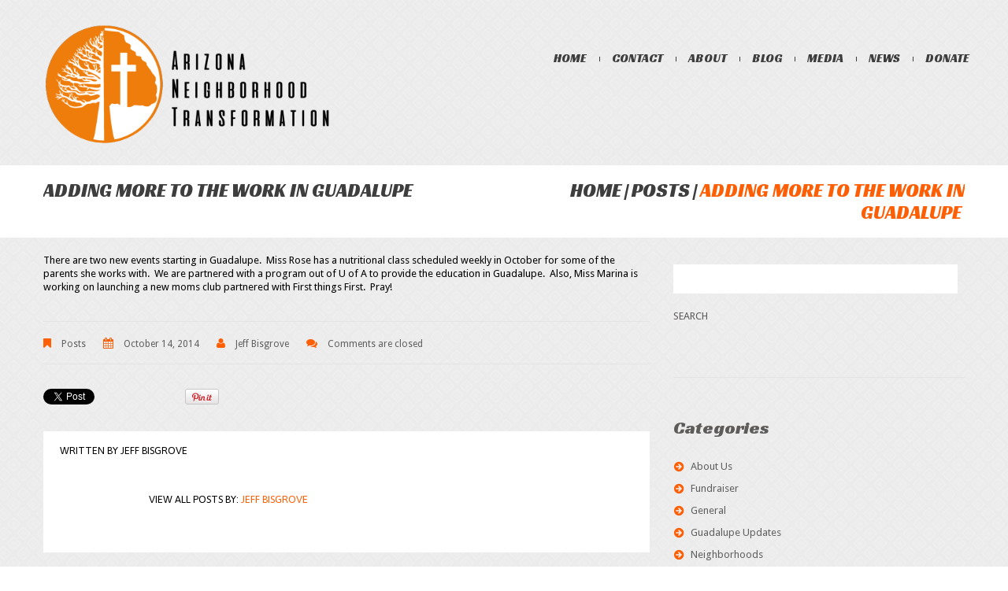

--- FILE ---
content_type: text/html; charset=UTF-8
request_url: https://azneighborhoodtransformation.com/posts/adding-more-to-the-work-in-guadalupe/
body_size: 10180
content:
<!DOCTYPE html>
<!--[if lt IE 7 ]><html class="ie ie6" lang="en-US"> <![endif]-->
<!--[if IE 7 ]><html class="ie ie7" lang="en-US"> <![endif]-->
<!--[if IE 8 ]><html class="ie ie8" lang="en-US"> <![endif]-->
<!--[if IE 9 ]><html class="ie ie9" lang="en-US"> <![endif]-->
<!--[if (gt IE 9)|!(IE)]><!--><html lang="en-US"> <!--<![endif]-->
<head>
	<title>  Adding more to the work in Guadalupe</title>
	<meta name="description" content=" &raquo; Adding more to the work in Guadalupe | Serving the Communities of Arizona" />
	<meta charset="UTF-8" />
	<meta name="viewport" content="width=device-width, initial-scale=1.0">
	<link rel="profile" href="//gmpg.org/xfn/11" />
		<link rel="icon" href="https://azneighborhoodtransformation.com/wp-content/themes/theme52269/favicon.ico" type="image/x-icon" />
		<link rel="pingback" href="" />
	<link rel="alternate" type="application/rss+xml" title="Arizona Neighborhood Transformation" href="https://azneighborhoodtransformation.com/feed/" />
	<link rel="alternate" type="application/atom+xml" title="Arizona Neighborhood Transformation" href="https://azneighborhoodtransformation.com/feed/atom/" />
	<link rel="stylesheet" type="text/css" media="all" href="https://azneighborhoodtransformation.com/wp-content/themes/theme52269/bootstrap/css/bootstrap.css" />
	<link rel="stylesheet" type="text/css" media="all" href="https://azneighborhoodtransformation.com/wp-content/themes/theme52269/bootstrap/css/responsive.css" />
	<link rel="stylesheet" type="text/css" media="all" href="https://azneighborhoodtransformation.com/wp-content/themes/CherryFramework/css/camera.css" />
	<link rel="stylesheet" type="text/css" media="all" href="https://azneighborhoodtransformation.com/wp-content/themes/theme52269/style.css" />
	<meta name='robots' content='max-image-preview:large' />
<link rel='dns-prefetch' href='//maps.googleapis.com' />
<link rel='dns-prefetch' href='//netdna.bootstrapcdn.com' />
<link rel='dns-prefetch' href='//fonts.googleapis.com' />
<script type="text/javascript">
window._wpemojiSettings = {"baseUrl":"https:\/\/s.w.org\/images\/core\/emoji\/14.0.0\/72x72\/","ext":".png","svgUrl":"https:\/\/s.w.org\/images\/core\/emoji\/14.0.0\/svg\/","svgExt":".svg","source":{"concatemoji":"https:\/\/azneighborhoodtransformation.com\/wp-includes\/js\/wp-emoji-release.min.js?ver=6.1.9"}};
/*! This file is auto-generated */
!function(e,a,t){var n,r,o,i=a.createElement("canvas"),p=i.getContext&&i.getContext("2d");function s(e,t){var a=String.fromCharCode,e=(p.clearRect(0,0,i.width,i.height),p.fillText(a.apply(this,e),0,0),i.toDataURL());return p.clearRect(0,0,i.width,i.height),p.fillText(a.apply(this,t),0,0),e===i.toDataURL()}function c(e){var t=a.createElement("script");t.src=e,t.defer=t.type="text/javascript",a.getElementsByTagName("head")[0].appendChild(t)}for(o=Array("flag","emoji"),t.supports={everything:!0,everythingExceptFlag:!0},r=0;r<o.length;r++)t.supports[o[r]]=function(e){if(p&&p.fillText)switch(p.textBaseline="top",p.font="600 32px Arial",e){case"flag":return s([127987,65039,8205,9895,65039],[127987,65039,8203,9895,65039])?!1:!s([55356,56826,55356,56819],[55356,56826,8203,55356,56819])&&!s([55356,57332,56128,56423,56128,56418,56128,56421,56128,56430,56128,56423,56128,56447],[55356,57332,8203,56128,56423,8203,56128,56418,8203,56128,56421,8203,56128,56430,8203,56128,56423,8203,56128,56447]);case"emoji":return!s([129777,127995,8205,129778,127999],[129777,127995,8203,129778,127999])}return!1}(o[r]),t.supports.everything=t.supports.everything&&t.supports[o[r]],"flag"!==o[r]&&(t.supports.everythingExceptFlag=t.supports.everythingExceptFlag&&t.supports[o[r]]);t.supports.everythingExceptFlag=t.supports.everythingExceptFlag&&!t.supports.flag,t.DOMReady=!1,t.readyCallback=function(){t.DOMReady=!0},t.supports.everything||(n=function(){t.readyCallback()},a.addEventListener?(a.addEventListener("DOMContentLoaded",n,!1),e.addEventListener("load",n,!1)):(e.attachEvent("onload",n),a.attachEvent("onreadystatechange",function(){"complete"===a.readyState&&t.readyCallback()})),(e=t.source||{}).concatemoji?c(e.concatemoji):e.wpemoji&&e.twemoji&&(c(e.twemoji),c(e.wpemoji)))}(window,document,window._wpemojiSettings);
</script>
<style type="text/css">
img.wp-smiley,
img.emoji {
	display: inline !important;
	border: none !important;
	box-shadow: none !important;
	height: 1em !important;
	width: 1em !important;
	margin: 0 0.07em !important;
	vertical-align: -0.1em !important;
	background: none !important;
	padding: 0 !important;
}
</style>
	<link rel='stylesheet' id='twb-open-sans-css' href='https://fonts.googleapis.com/css?family=Open+Sans%3A300%2C400%2C500%2C600%2C700%2C800&#038;display=swap&#038;ver=6.1.9' type='text/css' media='all' />
<link rel='stylesheet' id='twbbwg-global-css' href='https://azneighborhoodtransformation.com/wp-content/plugins/photo-gallery/booster/assets/css/global.css?ver=1.0.0' type='text/css' media='all' />
<link rel='stylesheet' id='flexslider-css' href='https://azneighborhoodtransformation.com/wp-content/plugins/cherry-plugin/lib/js/FlexSlider/flexslider.css?ver=2.2.0' type='text/css' media='all' />
<link rel='stylesheet' id='owl-carousel-css' href='https://azneighborhoodtransformation.com/wp-content/plugins/cherry-plugin/lib/js/owl-carousel/owl.carousel.css?ver=1.24' type='text/css' media='all' />
<link rel='stylesheet' id='owl-theme-css' href='https://azneighborhoodtransformation.com/wp-content/plugins/cherry-plugin/lib/js/owl-carousel/owl.theme.css?ver=1.24' type='text/css' media='all' />
<link rel='stylesheet' id='font-awesome-css' href='//netdna.bootstrapcdn.com/font-awesome/3.2.1/css/font-awesome.css?ver=3.2.1' type='text/css' media='all' />
<link rel='stylesheet' id='cherry-plugin-css' href='https://azneighborhoodtransformation.com/wp-content/plugins/cherry-plugin/includes/css/cherry-plugin.css?ver=1.2.8.1' type='text/css' media='all' />
<link rel='stylesheet' id='cherry-lazy-load-css' href='https://azneighborhoodtransformation.com/wp-content/plugins/cherry-lazy-load/css/lazy-load.css?ver=1.0' type='text/css' media='all' />
<link rel='stylesheet' id='contact-form-7-css' href='https://azneighborhoodtransformation.com/wp-content/plugins/contact-form-7/includes/css/styles.css?ver=5.7.2' type='text/css' media='all' />
<link rel='stylesheet' id='bwg_fonts-css' href='https://azneighborhoodtransformation.com/wp-content/plugins/photo-gallery/css/bwg-fonts/fonts.css?ver=0.0.1' type='text/css' media='all' />
<link rel='stylesheet' id='sumoselect-css' href='https://azneighborhoodtransformation.com/wp-content/plugins/photo-gallery/css/sumoselect.min.css?ver=3.4.6' type='text/css' media='all' />
<link rel='stylesheet' id='mCustomScrollbar-css' href='https://azneighborhoodtransformation.com/wp-content/plugins/photo-gallery/css/jquery.mCustomScrollbar.min.css?ver=3.1.5' type='text/css' media='all' />
<link rel='stylesheet' id='bwg_frontend-css' href='https://azneighborhoodtransformation.com/wp-content/plugins/photo-gallery/css/styles.min.css?ver=1.8.35' type='text/css' media='all' />
<link rel='stylesheet' id='theme52269-css' href='https://azneighborhoodtransformation.com/wp-content/themes/theme52269/main-style.css' type='text/css' media='all' />
<link rel='stylesheet' id='magnific-popup-css' href='https://azneighborhoodtransformation.com/wp-content/themes/CherryFramework/css/magnific-popup.css?ver=0.9.3' type='text/css' media='all' />
<link rel='stylesheet' id='options_typography_Droid+Sans-css' href='//fonts.googleapis.com/css?family=Droid+Sans&#038;subset=latin' type='text/css' media='all' />
<link rel='stylesheet' id='__EPYT__style-css' href='https://azneighborhoodtransformation.com/wp-content/plugins/youtube-embed-plus/styles/ytprefs.min.css?ver=14.1.4.1' type='text/css' media='all' />
<style id='__EPYT__style-inline-css' type='text/css'>

                .epyt-gallery-thumb {
                        width: 33.333%;
                }
                
</style>
<link rel='stylesheet' id='mpce-theme-css' href='https://azneighborhoodtransformation.com/wp-content/plugins/motopress-content-editor/includes/css/theme.css?ver=1.5.8' type='text/css' media='all' />
<link rel='stylesheet' id='mpce-bootstrap-grid-css' href='https://azneighborhoodtransformation.com/wp-content/plugins/motopress-content-editor/bootstrap/bootstrap-grid.min.css?ver=1.5.8' type='text/css' media='all' />
<script type='text/javascript' src='https://azneighborhoodtransformation.com/wp-content/themes/CherryFramework/js/jquery-1.7.2.min.js?ver=1.7.2' id='jquery-js'></script>
<script type='text/javascript' src='https://azneighborhoodtransformation.com/wp-content/plugins/photo-gallery/booster/assets/js/circle-progress.js?ver=1.2.2' id='twbbwg-circle-js'></script>
<script type='text/javascript' id='twbbwg-global-js-extra'>
/* <![CDATA[ */
var twb = {"nonce":"bf79b18f9d","ajax_url":"https:\/\/azneighborhoodtransformation.com\/wp-admin\/admin-ajax.php","plugin_url":"https:\/\/azneighborhoodtransformation.com\/wp-content\/plugins\/photo-gallery\/booster","href":"https:\/\/azneighborhoodtransformation.com\/wp-admin\/admin.php?page=twbbwg_photo-gallery"};
var twb = {"nonce":"bf79b18f9d","ajax_url":"https:\/\/azneighborhoodtransformation.com\/wp-admin\/admin-ajax.php","plugin_url":"https:\/\/azneighborhoodtransformation.com\/wp-content\/plugins\/photo-gallery\/booster","href":"https:\/\/azneighborhoodtransformation.com\/wp-admin\/admin.php?page=twbbwg_photo-gallery"};
/* ]]> */
</script>
<script type='text/javascript' src='https://azneighborhoodtransformation.com/wp-content/plugins/photo-gallery/booster/assets/js/global.js?ver=1.0.0' id='twbbwg-global-js'></script>
<script type='text/javascript' src='https://azneighborhoodtransformation.com/wp-content/plugins/cherry-plugin/lib/js/jquery.easing.1.3.js?ver=1.3' id='easing-js'></script>
<script type='text/javascript' src='https://azneighborhoodtransformation.com/wp-content/plugins/cherry-plugin/lib/js/elasti-carousel/jquery.elastislide.js?ver=1.2.8.1' id='elastislide-js'></script>
<script type='text/javascript' src='//maps.googleapis.com/maps/api/js?v=3.exp&#038;ver=6.1.9' id='googlemapapis-js'></script>
<script type='text/javascript' src='https://azneighborhoodtransformation.com/wp-content/plugins/photo-gallery/js/jquery.sumoselect.min.js?ver=3.4.6' id='sumoselect-js'></script>
<script type='text/javascript' src='https://azneighborhoodtransformation.com/wp-content/plugins/photo-gallery/js/tocca.min.js?ver=2.0.9' id='bwg_mobile-js'></script>
<script type='text/javascript' src='https://azneighborhoodtransformation.com/wp-content/plugins/photo-gallery/js/jquery.mCustomScrollbar.concat.min.js?ver=3.1.5' id='mCustomScrollbar-js'></script>
<script type='text/javascript' src='https://azneighborhoodtransformation.com/wp-content/plugins/photo-gallery/js/jquery.fullscreen.min.js?ver=0.6.0' id='jquery-fullscreen-js'></script>
<script type='text/javascript' id='bwg_frontend-js-extra'>
/* <![CDATA[ */
var bwg_objectsL10n = {"bwg_field_required":"field is required.","bwg_mail_validation":"This is not a valid email address.","bwg_search_result":"There are no images matching your search.","bwg_select_tag":"Select Tag","bwg_order_by":"Order By","bwg_search":"Search","bwg_show_ecommerce":"Show Ecommerce","bwg_hide_ecommerce":"Hide Ecommerce","bwg_show_comments":"Show Comments","bwg_hide_comments":"Hide Comments","bwg_restore":"Restore","bwg_maximize":"Maximize","bwg_fullscreen":"Fullscreen","bwg_exit_fullscreen":"Exit Fullscreen","bwg_search_tag":"SEARCH...","bwg_tag_no_match":"No tags found","bwg_all_tags_selected":"All tags selected","bwg_tags_selected":"tags selected","play":"Play","pause":"Pause","is_pro":"","bwg_play":"Play","bwg_pause":"Pause","bwg_hide_info":"Hide info","bwg_show_info":"Show info","bwg_hide_rating":"Hide rating","bwg_show_rating":"Show rating","ok":"Ok","cancel":"Cancel","select_all":"Select all","lazy_load":"0","lazy_loader":"https:\/\/azneighborhoodtransformation.com\/wp-content\/plugins\/photo-gallery\/images\/ajax_loader.png","front_ajax":"0","bwg_tag_see_all":"see all tags","bwg_tag_see_less":"see less tags"};
/* ]]> */
</script>
<script type='text/javascript' src='https://azneighborhoodtransformation.com/wp-content/plugins/photo-gallery/js/scripts.min.js?ver=1.8.35' id='bwg_frontend-js'></script>
<script type='text/javascript' src='https://azneighborhoodtransformation.com/wp-content/themes/theme52269/js/parallaxSlider.js?ver=1.0' id='parallaxSlider-js'></script>
<script type='text/javascript' src='https://azneighborhoodtransformation.com/wp-content/themes/theme52269/js/smoothing-scroll.js?ver=1.0' id='smoothing-scroll-js'></script>
<script type='text/javascript' src='https://azneighborhoodtransformation.com/wp-content/themes/CherryFramework/js/jquery-migrate-1.2.1.min.js?ver=1.2.1' id='migrate-js'></script>
<script type='text/javascript' src='https://azneighborhoodtransformation.com/wp-includes/js/swfobject.js?ver=2.2-20120417' id='swfobject-js'></script>
<script type='text/javascript' src='https://azneighborhoodtransformation.com/wp-content/themes/CherryFramework/js/modernizr.js?ver=2.0.6' id='modernizr-js'></script>
<script type='text/javascript' src='https://azneighborhoodtransformation.com/wp-content/themes/CherryFramework/js/jflickrfeed.js?ver=1.0' id='jflickrfeed-js'></script>
<script type='text/javascript' src='https://azneighborhoodtransformation.com/wp-content/themes/CherryFramework/js/custom.js?ver=1.0' id='custom-js'></script>
<script type='text/javascript' src='https://azneighborhoodtransformation.com/wp-content/themes/CherryFramework/bootstrap/js/bootstrap.min.js?ver=2.3.0' id='bootstrap-js'></script>
<script type='text/javascript' id='__ytprefs__-js-extra'>
/* <![CDATA[ */
var _EPYT_ = {"ajaxurl":"https:\/\/azneighborhoodtransformation.com\/wp-admin\/admin-ajax.php","security":"5e38f32e8f","gallery_scrolloffset":"20","eppathtoscripts":"https:\/\/azneighborhoodtransformation.com\/wp-content\/plugins\/youtube-embed-plus\/scripts\/","eppath":"https:\/\/azneighborhoodtransformation.com\/wp-content\/plugins\/youtube-embed-plus\/","epresponsiveselector":"[\"iframe.__youtube_prefs_widget__\"]","epdovol":"1","version":"14.1.4.1","evselector":"iframe.__youtube_prefs__[src], iframe[src*=\"youtube.com\/embed\/\"], iframe[src*=\"youtube-nocookie.com\/embed\/\"]","ajax_compat":"","ytapi_load":"light","pause_others":"","stopMobileBuffer":"1","facade_mode":"","not_live_on_channel":"","vi_active":"","vi_js_posttypes":[]};
/* ]]> */
</script>
<script type='text/javascript' src='https://azneighborhoodtransformation.com/wp-content/plugins/youtube-embed-plus/scripts/ytprefs.min.js?ver=14.1.4.1' id='__ytprefs__-js'></script>
<link rel="https://api.w.org/" href="https://azneighborhoodtransformation.com/wp-json/" /><link rel="alternate" type="application/json" href="https://azneighborhoodtransformation.com/wp-json/wp/v2/posts/268" /><meta name="generator" content="WordPress 6.1.9" />
<link rel="canonical" href="https://azneighborhoodtransformation.com/posts/adding-more-to-the-work-in-guadalupe/" />
<link rel='shortlink' href='https://azneighborhoodtransformation.com/?p=268' />
<link rel="alternate" type="application/json+oembed" href="https://azneighborhoodtransformation.com/wp-json/oembed/1.0/embed?url=https%3A%2F%2Fazneighborhoodtransformation.com%2Fposts%2Fadding-more-to-the-work-in-guadalupe%2F" />
<link rel="alternate" type="text/xml+oembed" href="https://azneighborhoodtransformation.com/wp-json/oembed/1.0/embed?url=https%3A%2F%2Fazneighborhoodtransformation.com%2Fposts%2Fadding-more-to-the-work-in-guadalupe%2F&#038;format=xml" />
<script>
 var system_folder = 'https://azneighborhoodtransformation.com/wp-content/themes/CherryFramework/admin/data_management/',
	 CHILD_URL ='https://azneighborhoodtransformation.com/wp-content/themes/theme52269',
	 PARENT_URL = 'https://azneighborhoodtransformation.com/wp-content/themes/CherryFramework', 
	 CURRENT_THEME = 'theme52269'</script>
<style type='text/css'>
body { background-color:#FFFFFF }

</style>
<style type='text/css'>
h1 { font: normal 24px/26px Racing Sans One, sans-serif;  color:#000000; }
h2 { font: normal 23px/24px Racing Sans One, sans-serif;  color:#000000; }
h3 { font: normal 13px/17px Droid Sans;  color:#000000; }
h4 { font: normal 14px/20px Arial, Helvetica, sans-serif;  color:#000000; }
h5 { font: normal 12px/18px Arial, Helvetica, sans-serif;  color:#000000; }
h6 { font: normal 12px/18px Arial, Helvetica, sans-serif;  color:#000000; }
body { font-weight: normal;}
.logo_h__txt, .logo_link { font: normal 61px/60px Racing Sans One, sans-serif;  color:#000000; }
.sf-menu > li > a { font: normal 15px/20px Racing Sans One, sans-serif;  color:#3e3e3e; }
.nav.footer-nav a { font: normal 11px/18px Droid Sans;  color:#545454; }
</style>
<link rel="icon" href="https://azneighborhoodtransformation.com/wp-content/uploads/2017/10/logoAZNT2-150x150.png" sizes="32x32" />
<link rel="icon" href="https://azneighborhoodtransformation.com/wp-content/uploads/2017/10/logoAZNT2-300x300.png" sizes="192x192" />
<link rel="apple-touch-icon" href="https://azneighborhoodtransformation.com/wp-content/uploads/2017/10/logoAZNT2-300x300.png" />
<meta name="msapplication-TileImage" content="https://azneighborhoodtransformation.com/wp-content/uploads/2017/10/logoAZNT2-300x300.png" />
		<!--[if lt IE 9]>
		<div id="ie7-alert" style="width: 100%; text-align:center;">
			<img src="https://tmbhtest.com/images/ie7.jpg" alt="Upgrade IE 8" width="640" height="344" border="0" usemap="#Map" />
			<map name="Map" id="Map"><area shape="rect" coords="496,201,604,329" href="http://www.microsoft.com/windows/internet-explorer/default.aspx" target="_blank" alt="Download Interent Explorer" /><area shape="rect" coords="380,201,488,329" href="http://www.apple.com/safari/download/" target="_blank" alt="Download Apple Safari" /><area shape="rect" coords="268,202,376,330" href="http://www.opera.com/download/" target="_blank" alt="Download Opera" /><area shape="rect" coords="155,202,263,330" href="http://www.mozilla.com/" target="_blank" alt="Download Firefox" /><area shape="rect" coords="35,201,143,329" href="http://www.google.com/chrome" target="_blank" alt="Download Google Chrome" />
			</map>
		</div>
	<![endif]-->
	<!--[if gte IE 9]><!-->
		<script src="https://azneighborhoodtransformation.com/wp-content/themes/CherryFramework/js/jquery.mobile.customized.min.js" type="text/javascript"></script>
		<script type="text/javascript">
			jQuery(function(){
				jQuery('.sf-menu').mobileMenu({defaultText: "Navigate to..."});
			});
		</script>
	<!--<![endif]-->
	<script type="text/javascript">
		// Init navigation menu
		jQuery(function(){
		// main navigation init
			jQuery('ul.sf-menu').superfish({
				delay: 1000, // the delay in milliseconds that the mouse can remain outside a sub-menu without it closing
				animation: {
					opacity: "show",
					height: "show"
				}, // used to animate the sub-menu open
				speed: "normal", // animation speed
				autoArrows: false, // generation of arrow mark-up (for submenu)
				disableHI: true // to disable hoverIntent detection
			});

		//Zoom fix
		//IPad/IPhone
			var viewportmeta = document.querySelector && document.querySelector('meta[name="viewport"]'),
				ua = navigator.userAgent,
				gestureStart = function () {
					viewportmeta.content = "width=device-width, minimum-scale=0.25, maximum-scale=1.6, initial-scale=1.0";
				},
				scaleFix = function () {
					if (viewportmeta && /iPhone|iPad/.test(ua) && !/Opera Mini/.test(ua)) {
						viewportmeta.content = "width=device-width, minimum-scale=1.0, maximum-scale=1.0";
						document.addEventListener("gesturestart", gestureStart, false);
					}
				};
			scaleFix();
		})
	</script>
	<!-- stick up menu -->
	<script type="text/javascript">
		jQuery(document).ready(function(){
			if(!device.mobile() && !device.tablet()){
				jQuery('.extra_head').tmStickUp({
					correctionSelector: jQuery('#wpadminbar')
				,	listenSelector: jQuery('.listenSelector')
				,	active: true				,	pseudo: true				});
			}
		})
	</script>
</head>

<body data-rsssl=1 class="post-template-default single single-post postid-268 single-format-standard cat-56-id">
	<div id="motopress-main" class="main-holder">
		<!--Begin #motopress-main-->
		<header class="motopress-wrapper header">
			<div class="container">
				<div class="row">
					<div class="span12" data-motopress-wrapper-file="wrapper/wrapper-header.php" data-motopress-wrapper-type="header" data-motopress-id="695bfda14bd40">
						<div class="extra_head">
    <div class="extra_head2">
        <div class="row">
        	<div class="span4" data-motopress-type="static" data-motopress-static-file="static/static-logo.php">
        		<!-- BEGIN LOGO -->
<div class="logo pull-left">
									<a href="https://azneighborhoodtransformation.com/" class="logo_h logo_h__img"><img src="https://www.azneighborhoodtransformation.com/wp-content/uploads/2017/10/logoAZNT2-2.png" alt="Arizona Neighborhood Transformation" title="Serving the Communities of Arizona"></a>
				
</div>
<!-- END LOGO -->        	</div>
            <div class="span8">
           	    <div class="menu_holder" data-motopress-type="static" data-motopress-static-file="static/static-nav.php">	
                        <!-- BEGIN MAIN NAVIGATION -->
<nav class="nav nav__primary clearfix">
<ul id="topnav" class="sf-menu"><li id="menu-item-1914" class="menu-item menu-item-type-post_type menu-item-object-page menu-item-home"><a href="https://azneighborhoodtransformation.com/">Home</a></li>
<li id="menu-item-1911" class="menu-item menu-item-type-post_type menu-item-object-page"><a href="https://azneighborhoodtransformation.com/contacts/">Contact</a></li>
<li id="menu-item-1917" class="menu-item menu-item-type-post_type menu-item-object-page menu-item-has-children"><a href="https://azneighborhoodtransformation.com/about-us/">About</a>
<ul class="sub-menu">
	<li id="menu-item-2073" class="menu-item menu-item-type-post_type menu-item-object-page"><a href="https://azneighborhoodtransformation.com/about-us/our-core-values/">Our Core Values</a></li>
	<li id="menu-item-2092" class="menu-item menu-item-type-post_type menu-item-object-page"><a href="https://azneighborhoodtransformation.com/about-us/strategy-and-tactics/">Strategy</a></li>
	<li id="menu-item-2238" class="menu-item menu-item-type-post_type menu-item-object-page"><a href="https://azneighborhoodtransformation.com/guadalupe/">Guadalupe</a></li>
	<li id="menu-item-2145" class="menu-item menu-item-type-post_type menu-item-object-page"><a href="https://azneighborhoodtransformation.com/neighborhoods/">Neighborhoods</a></li>
	<li id="menu-item-1918" class="menu-item menu-item-type-post_type menu-item-object-page"><a href="https://azneighborhoodtransformation.com/about-us/testi/">Testimonials</a></li>
	<li id="menu-item-2307" class="menu-item menu-item-type-post_type menu-item-object-page"><a href="https://azneighborhoodtransformation.com/about-us/finances/">Finances</a></li>
</ul>
</li>
<li id="menu-item-1913" class="menu-item menu-item-type-post_type menu-item-object-page current_page_parent"><a href="https://azneighborhoodtransformation.com/blog/">Blog</a></li>
<li id="menu-item-2120" class="menu-item menu-item-type-custom menu-item-object-custom menu-item-has-children"><a href="#">Media</a>
<ul class="sub-menu">
	<li id="menu-item-1915" class="menu-item menu-item-type-post_type menu-item-object-page"><a href="https://azneighborhoodtransformation.com/gallery/">Photo Galleries</a></li>
	<li id="menu-item-2121" class="menu-item menu-item-type-post_type menu-item-object-page"><a href="https://azneighborhoodtransformation.com/videos/">Videos</a></li>
</ul>
</li>
<li id="menu-item-1916" class="menu-item menu-item-type-post_type menu-item-object-page"><a href="https://azneighborhoodtransformation.com/news/">News</a></li>
<li id="menu-item-2144" class="menu-item menu-item-type-post_type menu-item-object-page"><a href="https://azneighborhoodtransformation.com/donate/">Donate</a></li>
</ul></nav><!-- END MAIN NAVIGATION -->                </div>
            </div>
        </div>
    </div>
</div>

					</div>
				</div>
			</div>
		</header><div class="motopress-wrapper content-holder clearfix">
	<div class="container">
		<div class="row">
			<div class="span12" data-motopress-wrapper-file="single.php" data-motopress-wrapper-type="content">
				<div class="row">
					<div class="span12" data-motopress-type="static" data-motopress-static-file="static/static-title.php">
						<section class="title-section">
	<h1 class="title-header">
					Adding more to the work in Guadalupe	</h1>
				<!-- BEGIN BREADCRUMBS-->
			<ul class="breadcrumb breadcrumb__t"><li><a href="https://azneighborhoodtransformation.com">Home</a></li><li class="divider"></li><li><a href="https://azneighborhoodtransformation.com/category/posts/">Posts</a></li><li class="divider"></li><li class="active">Adding more to the work in Guadalupe</li></ul>			<!-- END BREADCRUMBS -->
	</section><!-- .title-section -->
					</div>
				</div>
				<div class="row">
					<div class="span8 right right" id="content" data-motopress-type="loop" data-motopress-loop-file="loop/loop-single.php">
						<article id="post-268" class="post__holder post-268 post type-post status-publish format-standard hentry category-posts cat-56-id">
				
				<!-- Post Content -->
		<div class="post_content">
			<p>There are two new events starting in Guadalupe.  Miss Rose has a nutritional class scheduled weekly in October for some of the parents she works with.  We are partnered with a program out of U of A to provide the education in Guadalupe.  Also, Miss Marina is working on launching a new moms club partnered with First things First.  Pray!</p>
			<div class="clear"></div>
		</div>
		<!-- //Post Content -->
		
		<!-- Post Meta -->
<div class="post_meta meta_type_line"><div class="post_meta_unite clearfix"><div class="meta_group clearfix">								<div class="post_category">
									<i class="icon-bookmark"></i>
									<a href="https://azneighborhoodtransformation.com/category/posts/" rel="category tag">Posts</a>								</div>
																<div class="post_date">
									<i class="icon-calendar"></i>
									<time datetime="2014-10-14T11:23:30">October 14, 2014</time>								</div>
																<div class="post_author">
									<i class="icon-user"></i>
									<a href="https://azneighborhoodtransformation.com/author/jbisgrove/" title="Posts by Jeff Bisgrove" rel="author">Jeff Bisgrove</a>								</div>
																<div class="post_comment">
									<i class="icon-comments"></i>
									<span class="comments-link">Comments are closed</span>								</div>
								</div><div class="meta_group clearfix"></div><div class="meta_group clearfix"></div></div></div><!--// Post Meta -->
</article><!-- .share-buttons -->

		<!-- Facebook Like Button -->
		<script>(function(d, s, id) {
			var js, fjs = d.getElementsByTagName(s)[0];
				if (d.getElementById(id)) {return;}
				js = d.createElement(s); js.id = id;
				js.src = "//connect.facebook.net/en_US/all.js#xfbml=1";
				fjs.parentNode.insertBefore(js, fjs);
			}(document, 'script', 'facebook-jssdk'));
		</script>

		<!-- Google+ Button -->
		<script type="text/javascript">
			(function() {
				var po = document.createElement('script'); po.type = 'text/javascript'; po.async = true;
				po.src = '//apis.google.com/js/plusone.js';
				var s = document.getElementsByTagName('script')[0]; s.parentNode.insertBefore(po, s);
			})();
		</script>
		<ul class="share-buttons unstyled clearfix">
			<li class="twitter">
				<a href="//twitter.com/share" class="twitter-share-button">Tweet this article</a>
				<script>!function(d,s,id){var js,fjs=d.getElementsByTagName(s)[0],p=/^http:/.test(d.location)?'http':'https';if(!d.getElementById(id)){js=d.createElement(s);js.id=id;js.src=p+'://platform.twitter.com/widgets.js';fjs.parentNode.insertBefore(js,fjs);}}(document, 'script', 'twitter-wjs');</script>
			</li>
			<li class="facebook">
				<div id="fb-root"></div><div class="fb-like" data-href="https://azneighborhoodtransformation.com/posts/adding-more-to-the-work-in-guadalupe/" data-send="false" data-layout="button_count" data-width="100" data-show-faces="false" data-font="arial"></div>
			</li>
			<li class="google">
				<div class="g-plusone" data-size="medium" data-href="https://azneighborhoodtransformation.com/posts/adding-more-to-the-work-in-guadalupe/"></div>
			</li>
			<li class="pinterest">
				<a href="javascript:void((function(){var e=document.createElement('script');e.setAttribute('type','text/javascript');e.setAttribute('charset','UTF-8');e.setAttribute('src','//assets.pinterest.com/js/pinmarklet.js?r='+Math.random()*99999999);document.body.appendChild(e)})());"><img src='//assets.pinterest.com/images/PinExt.png' alt=""/></a>
			</li>
		</ul><!-- //.share-buttons -->

	<div class="post-author clearfix">
	<h3 class="post-author_h">Written by <a href="https://azneighborhoodtransformation.com/author/jbisgrove/" title="Posts by Jeff Bisgrove" rel="author">Jeff Bisgrove</a></h3>
	<p class="post-author_gravatar"><img alt='' src='https://secure.gravatar.com/avatar/3e72657153a4b8007885708856c8112e?s=95&#038;d=blank&#038;r=g' srcset='https://secure.gravatar.com/avatar/3e72657153a4b8007885708856c8112e?s=190&#038;d=blank&#038;r=g 2x' class='avatar avatar-95 photo' height='95' width='95' loading='lazy' decoding='async'/></p>
	<div class="post-author_desc">
	 
		<div class="post-author_link">
			<p>View all posts by: <a href="https://azneighborhoodtransformation.com/author/jbisgrove/" title="Posts by Jeff Bisgrove" rel="author">Jeff Bisgrove</a></p>
		</div>
	</div>
</div><!--.post-author-->

					</div>
					<div class="span4 sidebar" id="sidebar" data-motopress-type="static-sidebar"  data-motopress-sidebar-file="sidebar.php">
						
<div id="search-3" class="visible-all-devices widget"><div class="search-form">
	<form id="searchform" method="get" action="https://azneighborhoodtransformation.com" accept-charset="utf-8">
		<input type="text" value="" name="s" id="s" class="search-form_it">
		<input type="submit" value="search" id="search-submit" class="search-form_is btn btn-primary">
	</form>
</div></div><div id="categories-2" class="visible-all-devices widget"><h3>Categories</h3>
			<ul>
					<li class="cat-item cat-item-38"><a href="https://azneighborhoodtransformation.com/category/about-us/">About Us</a>
</li>
	<li class="cat-item cat-item-59"><a href="https://azneighborhoodtransformation.com/category/fundraiser/">Fundraiser</a>
</li>
	<li class="cat-item cat-item-1"><a href="https://azneighborhoodtransformation.com/category/general/">General</a>
</li>
	<li class="cat-item cat-item-57"><a href="https://azneighborhoodtransformation.com/category/guadalupe/">Guadalupe Updates</a>
</li>
	<li class="cat-item cat-item-51"><a href="https://azneighborhoodtransformation.com/category/neighborhoods/">Neighborhoods</a>
</li>
	<li class="cat-item cat-item-58"><a href="https://azneighborhoodtransformation.com/category/news/">News</a>
</li>
	<li class="cat-item cat-item-44"><a href="https://azneighborhoodtransformation.com/category/photo-gallery/">Photo Gallery</a>
</li>
	<li class="cat-item cat-item-56"><a href="https://azneighborhoodtransformation.com/category/posts/">Posts</a>
</li>
	<li class="cat-item cat-item-47"><a href="https://azneighborhoodtransformation.com/category/videos/">Videos</a>
</li>
			</ul>

			</div><div id="archives-3" class="visible-all-devices widget"><h3>Archives</h3>		<label class="screen-reader-text" for="archives-dropdown-3">Archives</label>
		<select id="archives-dropdown-3" name="archive-dropdown">
			
			<option value="">Select Month</option>
				<option value='https://azneighborhoodtransformation.com/2025/05/'> May 2025 &nbsp;(1)</option>
	<option value='https://azneighborhoodtransformation.com/2025/01/'> January 2025 &nbsp;(1)</option>
	<option value='https://azneighborhoodtransformation.com/2024/08/'> August 2024 &nbsp;(1)</option>
	<option value='https://azneighborhoodtransformation.com/2024/03/'> March 2024 &nbsp;(1)</option>
	<option value='https://azneighborhoodtransformation.com/2023/12/'> December 2023 &nbsp;(1)</option>
	<option value='https://azneighborhoodtransformation.com/2023/08/'> August 2023 &nbsp;(1)</option>
	<option value='https://azneighborhoodtransformation.com/2023/05/'> May 2023 &nbsp;(1)</option>
	<option value='https://azneighborhoodtransformation.com/2022/12/'> December 2022 &nbsp;(1)</option>
	<option value='https://azneighborhoodtransformation.com/2022/08/'> August 2022 &nbsp;(1)</option>
	<option value='https://azneighborhoodtransformation.com/2022/03/'> March 2022 &nbsp;(1)</option>
	<option value='https://azneighborhoodtransformation.com/2021/12/'> December 2021 &nbsp;(1)</option>
	<option value='https://azneighborhoodtransformation.com/2021/09/'> September 2021 &nbsp;(1)</option>
	<option value='https://azneighborhoodtransformation.com/2021/01/'> January 2021 &nbsp;(1)</option>
	<option value='https://azneighborhoodtransformation.com/2020/12/'> December 2020 &nbsp;(1)</option>
	<option value='https://azneighborhoodtransformation.com/2020/05/'> May 2020 &nbsp;(1)</option>
	<option value='https://azneighborhoodtransformation.com/2019/11/'> November 2019 &nbsp;(1)</option>
	<option value='https://azneighborhoodtransformation.com/2019/09/'> September 2019 &nbsp;(1)</option>
	<option value='https://azneighborhoodtransformation.com/2019/06/'> June 2019 &nbsp;(1)</option>
	<option value='https://azneighborhoodtransformation.com/2018/09/'> September 2018 &nbsp;(1)</option>
	<option value='https://azneighborhoodtransformation.com/2018/01/'> January 2018 &nbsp;(1)</option>
	<option value='https://azneighborhoodtransformation.com/2017/12/'> December 2017 &nbsp;(1)</option>
	<option value='https://azneighborhoodtransformation.com/2017/11/'> November 2017 &nbsp;(1)</option>
	<option value='https://azneighborhoodtransformation.com/2017/07/'> July 2017 &nbsp;(1)</option>
	<option value='https://azneighborhoodtransformation.com/2016/07/'> July 2016 &nbsp;(1)</option>
	<option value='https://azneighborhoodtransformation.com/2015/08/'> August 2015 &nbsp;(1)</option>
	<option value='https://azneighborhoodtransformation.com/2015/07/'> July 2015 &nbsp;(1)</option>
	<option value='https://azneighborhoodtransformation.com/2015/06/'> June 2015 &nbsp;(1)</option>
	<option value='https://azneighborhoodtransformation.com/2015/05/'> May 2015 &nbsp;(2)</option>
	<option value='https://azneighborhoodtransformation.com/2015/02/'> February 2015 &nbsp;(1)</option>
	<option value='https://azneighborhoodtransformation.com/2014/12/'> December 2014 &nbsp;(1)</option>
	<option value='https://azneighborhoodtransformation.com/2014/11/'> November 2014 &nbsp;(2)</option>
	<option value='https://azneighborhoodtransformation.com/2014/10/'> October 2014 &nbsp;(2)</option>
	<option value='https://azneighborhoodtransformation.com/2014/07/'> July 2014 &nbsp;(2)</option>
	<option value='https://azneighborhoodtransformation.com/2014/06/'> June 2014 &nbsp;(3)</option>
	<option value='https://azneighborhoodtransformation.com/2014/05/'> May 2014 &nbsp;(1)</option>
	<option value='https://azneighborhoodtransformation.com/2014/04/'> April 2014 &nbsp;(1)</option>
	<option value='https://azneighborhoodtransformation.com/2014/02/'> February 2014 &nbsp;(1)</option>
	<option value='https://azneighborhoodtransformation.com/2014/01/'> January 2014 &nbsp;(2)</option>
	<option value='https://azneighborhoodtransformation.com/2013/12/'> December 2013 &nbsp;(1)</option>
	<option value='https://azneighborhoodtransformation.com/2013/10/'> October 2013 &nbsp;(1)</option>
	<option value='https://azneighborhoodtransformation.com/2013/06/'> June 2013 &nbsp;(1)</option>
	<option value='https://azneighborhoodtransformation.com/2013/04/'> April 2013 &nbsp;(1)</option>
	<option value='https://azneighborhoodtransformation.com/2013/03/'> March 2013 &nbsp;(1)</option>
	<option value='https://azneighborhoodtransformation.com/2013/02/'> February 2013 &nbsp;(1)</option>
	<option value='https://azneighborhoodtransformation.com/2013/01/'> January 2013 &nbsp;(2)</option>
	<option value='https://azneighborhoodtransformation.com/2012/11/'> November 2012 &nbsp;(1)</option>
	<option value='https://azneighborhoodtransformation.com/2012/10/'> October 2012 &nbsp;(1)</option>

		</select>

<script type="text/javascript">
/* <![CDATA[ */
(function() {
	var dropdown = document.getElementById( "archives-dropdown-3" );
	function onSelectChange() {
		if ( dropdown.options[ dropdown.selectedIndex ].value !== '' ) {
			document.location.href = this.options[ this.selectedIndex ].value;
		}
	}
	dropdown.onchange = onSelectChange;
})();
/* ]]> */
</script>
			</div>					</div>
				</div>
			</div>
		</div>
	</div>
</div>

		<footer class="motopress-wrapper footer">
			<div class="container">
				<div class="row">
					<div class="span12" data-motopress-wrapper-file="wrapper/wrapper-footer.php" data-motopress-wrapper-type="footer" data-motopress-id="695bfda1507c0">
						<div class="extrafooter">
    <div class="row">
    	<div class="span6" data-motopress-type="static" data-motopress-static-file="static/static-footer-text.php">
    	    <div data-motopress-type="static" data-motopress-static-file="static/static-footer-logo.php">
    			<!-- BEGIN LOGO -->
<div class="logo footer-logo">
			<a href="https://azneighborhoodtransformation.com/"><img src="https://azneighborhoodtransformation.com/wp-content/themes/theme52269/images/footerlogo.png" alt="Arizona Neighborhood Transformation" title="Serving the Communities of Arizona"></a>
	</div>
<!-- END LOGO -->    		</div>
		      <div id="footer-text" class="footer-text">
		
			Copyright Arizona Neighborhood Transformation, USA - All Rights Reserved<br>
Website Developed and Managed by <a href="http://www.longviewnet.com" target="_blank">LongviewNET</a>		</div>   		</div>
    	<div class="span6" data-motopress-type="dynamic-sidebar" data-motopress-sidebar-id="footer-sidebar-1">
    		<div id="text-2" class="visible-all-devices ">			<div class="textwidget"><p>Notice of Nondiscriminatory Policy as to students. The MiCasita preschool and Tutoring co-ops admits students of any race, color, national and ethnic origin to all the rights, privileges, programs and activities generally accorded or made available to students at the school. It does not discriminate on the basis or race, color, national or ethnic origin in administration of its educational policies, admissions policies, scholarship and loan programs and athletic and other school administered programs.</p>
</div>
		</div><div id="nav_menu-2" class=""><div class="menu-footer-extrmenu-container"><ul id="menu-footer-extrmenu" class="menu"><li id="menu-item-2194" class="menu-item menu-item-type-post_type menu-item-object-page menu-item-2194"><a href="https://azneighborhoodtransformation.com/contacts/">Contact</a></li>
<li id="menu-item-2217" class="menu-item menu-item-type-post_type menu-item-object-page current_page_parent menu-item-2217"><a href="https://azneighborhoodtransformation.com/blog/">Blog</a></li>
<li id="menu-item-2216" class="menu-item menu-item-type-post_type menu-item-object-page menu-item-2216"><a href="https://azneighborhoodtransformation.com/news/">News</a></li>
<li id="menu-item-2199" class="menu-item menu-item-type-post_type menu-item-object-page menu-item-2199"><a href="https://azneighborhoodtransformation.com/site-map/">Site Map</a></li>
</ul></div></div>    	</div>
    </div>
</div>
<div class="row">
	<div class="span12">
        <div class="footenav" data-motopress-static-file="static/static-footer-nav.php">
    		    	</div>
    </div>
</div>					</div>
				</div>
			</div>
		</footer>
		<!--End #motopress-main-->
	</div>
	<div id="back-top-wrapper" class="visible-desktop">
		<p id="back-top">
			<a href="#top"><span></span></a>		</p>
	</div>
		<script type='text/javascript' src='https://azneighborhoodtransformation.com/wp-content/plugins/cherry-plugin/lib/js/FlexSlider/jquery.flexslider-min.js?ver=2.2.2' id='flexslider-js'></script>
<script type='text/javascript' id='cherry-plugin-js-extra'>
/* <![CDATA[ */
var items_custom = [[0,1],[480,2],[768,3],[980,4],[1170,5]];
/* ]]> */
</script>
<script type='text/javascript' src='https://azneighborhoodtransformation.com/wp-content/plugins/cherry-plugin/includes/js/cherry-plugin.js?ver=1.2.8.1' id='cherry-plugin-js'></script>
<script type='text/javascript' src='https://azneighborhoodtransformation.com/wp-content/plugins/cherry-lazy-load/js/cherry.lazy-load.js?ver=1.0' id='cherry-lazy-load-js'></script>
<script type='text/javascript' src='https://azneighborhoodtransformation.com/wp-content/plugins/cherry-lazy-load/js/device.min.js?ver=1.0.0' id='device-check-js'></script>
<script type='text/javascript' src='https://azneighborhoodtransformation.com/wp-content/plugins/contact-form-7/includes/swv/js/index.js?ver=5.7.2' id='swv-js'></script>
<script type='text/javascript' id='contact-form-7-js-extra'>
/* <![CDATA[ */
var wpcf7 = {"api":{"root":"https:\/\/azneighborhoodtransformation.com\/wp-json\/","namespace":"contact-form-7\/v1"}};
/* ]]> */
</script>
<script type='text/javascript' src='https://azneighborhoodtransformation.com/wp-content/plugins/contact-form-7/includes/js/index.js?ver=5.7.2' id='contact-form-7-js'></script>
<script type='text/javascript' src='https://azneighborhoodtransformation.com/wp-content/themes/CherryFramework/js/superfish.js?ver=1.5.3' id='superfish-js'></script>
<script type='text/javascript' src='https://azneighborhoodtransformation.com/wp-content/themes/CherryFramework/js/jquery.mobilemenu.js?ver=1.0' id='mobilemenu-js'></script>
<script type='text/javascript' src='https://azneighborhoodtransformation.com/wp-content/themes/CherryFramework/js/jquery.magnific-popup.min.js?ver=0.9.3' id='magnific-popup-js'></script>
<script type='text/javascript' src='https://azneighborhoodtransformation.com/wp-content/themes/CherryFramework/js/jplayer.playlist.min.js?ver=2.3.0' id='playlist-js'></script>
<script type='text/javascript' src='https://azneighborhoodtransformation.com/wp-content/themes/CherryFramework/js/jquery.jplayer.min.js?ver=2.6.0' id='jplayer-js'></script>
<script type='text/javascript' src='https://azneighborhoodtransformation.com/wp-content/themes/CherryFramework/js/tmstickup.js?ver=1.0.0' id='tmstickup-js'></script>
<script type='text/javascript' src='https://azneighborhoodtransformation.com/wp-content/themes/CherryFramework/js/device.min.js?ver=1.0.0' id='device-js'></script>
<script type='text/javascript' src='https://azneighborhoodtransformation.com/wp-content/themes/CherryFramework/js/jquery.zaccordion.min.js?ver=2.1.0' id='zaccordion-js'></script>
<script type='text/javascript' src='https://azneighborhoodtransformation.com/wp-content/themes/CherryFramework/js/camera.min.js?ver=1.3.4' id='camera-js'></script>
<script type='text/javascript' src='https://azneighborhoodtransformation.com/wp-content/plugins/youtube-embed-plus/scripts/fitvids.min.js?ver=14.1.4.1' id='__ytprefsfitvids__-js'></script>
			<script type="text/javascript">
				deleteCookie('cf-cookie-banner');
			</script>
			    <script type="text/javascript">
        jQuery(document).ready(function ($) {

            for (let i = 0; i < document.forms.length; ++i) {
                let form = document.forms[i];
				if ($(form).attr("method") != "get") { $(form).append('<input type="hidden" name="NbmSACYyahHrTOpF" value="E6HC*L8NU" />'); }
if ($(form).attr("method") != "get") { $(form).append('<input type="hidden" name="DKvXVlnbLTmOS" value="SfCdG2BVIz" />'); }
            }

            $(document).on('submit', 'form', function () {
				if ($(this).attr("method") != "get") { $(this).append('<input type="hidden" name="NbmSACYyahHrTOpF" value="E6HC*L8NU" />'); }
if ($(this).attr("method") != "get") { $(this).append('<input type="hidden" name="DKvXVlnbLTmOS" value="SfCdG2BVIz" />'); }
                return true;
            });

            jQuery.ajaxSetup({
                beforeSend: function (e, data) {

                    if (data.type !== 'POST') return;

                    if (typeof data.data === 'object' && data.data !== null) {
						data.data.append("NbmSACYyahHrTOpF", "E6HC*L8NU");
data.data.append("DKvXVlnbLTmOS", "SfCdG2BVIz");
                    }
                    else {
                        data.data = data.data + '&NbmSACYyahHrTOpF=E6HC*L8NU&DKvXVlnbLTmOS=SfCdG2BVIz';
                    }
                }
            });

        });
    </script>
	 <!-- this is used by many Wordpress features and for plugins to work properly -->
</body>
</html>

--- FILE ---
content_type: text/html; charset=utf-8
request_url: https://accounts.google.com/o/oauth2/postmessageRelay?parent=https%3A%2F%2Fazneighborhoodtransformation.com&jsh=m%3B%2F_%2Fscs%2Fabc-static%2F_%2Fjs%2Fk%3Dgapi.lb.en.OE6tiwO4KJo.O%2Fd%3D1%2Frs%3DAHpOoo_Itz6IAL6GO-n8kgAepm47TBsg1Q%2Fm%3D__features__
body_size: 107
content:
<!DOCTYPE html><html><head><title></title><meta http-equiv="content-type" content="text/html; charset=utf-8"><meta http-equiv="X-UA-Compatible" content="IE=edge"><meta name="viewport" content="width=device-width, initial-scale=1, minimum-scale=1, maximum-scale=1, user-scalable=0"><script src='https://ssl.gstatic.com/accounts/o/2580342461-postmessagerelay.js' nonce="_J8eDA8cnZ6dN76GKqdGZw"></script></head><body><script type="text/javascript" src="https://apis.google.com/js/rpc:shindig_random.js?onload=init" nonce="_J8eDA8cnZ6dN76GKqdGZw"></script></body></html>

--- FILE ---
content_type: text/css
request_url: https://azneighborhoodtransformation.com/wp-content/themes/theme52269/style.css
body_size: 835
content:
/*--

	Theme Name: theme52269

	Theme URI: http://info.template-help.com/help/

	Description: A theme for Wordpress 4.3.x

	Author: Template_Help.com

	Author URI: http://info.template-help.com/help/

	Template: CherryFramework

	Version: 3.1.5

--*/


/* ----------------------------------------
	Please, You may put custom CSS here
---------------------------------------- */


/* our logos orange: #ef7d0b */

.btn .btn-primary {background: #ef7d0b !important;}

.sf-menu > li > a:hover:after, .sf-menu > li.sfHover> a:after, .sf-menu > li.current-menu-item > a:after, .sf-menu > li.current_page_item > a:after {background: #ef7d0b !important;}

.sf-menu > li > a:hover:before, .sf-menu > li.sfHover> a:before, .sf-menu > li.current-menu-item > a:before, .sf-menu > li.current_page_item > a:before {background: #ef7d0b !important;}


--- FILE ---
content_type: text/css
request_url: https://azneighborhoodtransformation.com/wp-content/themes/theme52269/main-style.css
body_size: 87975
content:
@import url("../CherryFramework/style.css");
@import url(//fonts.googleapis.com/css?family=Racing+Sans+One);
@import url(//fonts.googleapis.com/css?family=Merriweather+Sans);
@import url(//fonts.googleapis.com/css?family=Noto+Sans);
@import url(//fonts.googleapis.com/css?family=Droid+Sans:400,700);
@import url(//fonts.googleapis.com/css?family=Asap:400,700);
html { -webkit-font-smoothing:antialiased; }
body { background:; }
@media (max-width: 767px) {
	body {
		padding-left:0 !important;
		padding-right:0 !important;
	}
}
#content { padding-top:20px; }
.content-holder {
	padding-bottom:25px;
	background:#FFF url(images/mainpattern.png);
}
@media (max-width: 767px) {
	.content-holder { padding:0 20px 0; }
}
.main-holder {
	overflow:hidden;
	padding:0;
}
.slider_off {
	position:relative;
	min-height:120px;
	background:transparent;
}
@media (max-width: 979px) and (min-width: 768px) {
	.slider_off { min-height:0px; }
}
@media (max-width: 767px) {
	.slider_off { min-height:0px; }
}
.thumbnail, .featured-thumbnail {
	padding:0;
	border:none;
	border-radius:0;
	box-shadow:none;
}
.extra-zindex {
	z-index:500;
	position:relative;
}
.ie8 .slider_off { min-height:0; }
.ie8 .title-header {
	float:none;
	width:100%;
	display:block;
}
.ie8 .breadcrumb__t {
	float:none;
	width:100%;
	display:block;
	text-align:left;
}
.ie8 .recent-posts img, .ie8 .posts-grid img, .ie8 .post__holder img, .ie8 .post_wrapper img { max-width:none !important; }
.ie8 .menu_holder {
	padding-top:0;
	position:relative;
	margin-left:10px;
	margin-right:0;
}
.ie8 .sf-menu ul { margin-left:-19px; }
.ie8 #commentform textarea {
	width:500px;
	max-width:500px;
	min-width:500px;
}
.ie8 .recent-posts img, .ie8 .posts-grid img, .ie8 .post__holder img, .ie8 .post_wrapper img { max-width:none !important; }
.home p { margin-bottom:26px; }
.home .content-holder { padding-bottom:14px; }
.home h2 { padding:40px 0 28px; }
a {
	text-decoration:none;
	-webkit-transition:all 0.3s ease;
	-moz-transition:all 0.3s ease;
	-o-transition:all 0.3s ease;
	transition:all 0.3s ease;
}
a:hover {
	text-decoration:none;
	-webkit-transition:all 0.3s ease;
	-moz-transition:all 0.3s ease;
	-o-transition:all 0.3s ease;
	transition:all 0.3s ease;
}
p { margin-bottom:13px; }
h2 {
	margin:0;
	font-weight:400 !important;
	padding:34px 0 28px;
}
h3 {
	margin:0;
	padding-bottom:16px;
}
.btn.btn-link {
	font-family:'Asap', sans-serif;
	font-size:13px;
	line-height:18px;
	font-weight:400;
	font-style:normal;
	text-transform:uppercase;
	color:#000000;
	padding:0;
	position:relative;
	letter-spacing:0;
	background:transparent;
	border-radius:0;
	box-shadow:none;
	text-shadow:none;
	border:none;
	outline:none;
	border-radius:0;
	z-index:1;
	overflow:hidden;
	-webkit-transition:all 0.4s ease;
	-moz-transition:all 0.4s ease;
	-o-transition:all 0.4s ease;
	transition:all 0.4s ease;
}
.btn.btn-link:hover {
	color:#fe5e04;
	text-decoration:none;
	-webkit-transition:all 0.2s ease;
	-moz-transition:all 0.2s ease;
	-o-transition:all 0.2s ease;
	transition:all 0.2s ease;
}
.btn.btn-primary {
	font-family:'Racing Sans One', cursive;
	font-size:14px;
	line-height:18px;
	font-weight:400;
	font-style:normal;
	text-transform:uppercase;
	color:#FFF;
	padding:7px 13px 9px;
	position:relative;
	letter-spacing:0;
	background:transparent;
	border-radius:0;
	box-shadow:none;
	text-shadow:none;
	border:none;
	outline:none;
	border-radius:4px;
	z-index:1;
	overflow:hidden;
	-webkit-transition:all 0.4s ease;
	-moz-transition:all 0.4s ease;
	-o-transition:all 0.4s ease;
	transition:all 0.4s ease;
}
.btn.btn-primary:before {
	content:"";
	position:absolute;
	width:0;
	height:100%;
	bottom:0;
	right:0;
	top:0;
	z-index:-1;
	overflow:hidden;
	border-radius:5px;
	background:#5e5c5b;
	-webkit-transition:all 0.4s ease;
	-moz-transition:all 0.4s ease;
	-o-transition:all 0.4s ease;
	transition:all 0.4s ease;
}
.btn.btn-primary:after {
	content:"";
	position:absolute;
	width:100%;
	height:100%;
	bottom:0;
	left:0;
	overflow:hidden;
	border-radius:5px;
	background:#fe5e04;
	z-index:-2;
	-webkit-transition:all 0.2s ease;
	-moz-transition:all 0.2s ease;
	-o-transition:all 0.2s ease;
	transition:all 0.2s ease;
}
.btn.btn-primary:hover {
	color:#fff;
	-webkit-transition:all 0.2s ease;
	-moz-transition:all 0.2s ease;
	-o-transition:all 0.2s ease;
	transition:all 0.2s ease;
}
.btn.btn-primary:hover:after {
	background:#5e5c5b;
	-webkit-transition:all 0.8s ease;
	-moz-transition:all 0.8s ease;
	-o-transition:all 0.8s ease;
	transition:all 0.8s ease;
}
.btn.btn-primary:hover:before {
	width:100%;
	left:0;
	-webkit-transition:all 0.3s ease;
	-moz-transition:all 0.3s ease;
	-o-transition:all 0.3s ease;
	transition:all 0.3s ease;
}
.header {
	text-align:center;
	position:relative;
	margin:0;
	padding:0;
	border:none !important;
	background:transparent;
}
.extra_head:after {
	content:"";
	display:block;
	background:#ededed url(images/mainpattern.png);
	position:absolute;
	width:3000px;
	height:100%;
	margin-left:-1400px;
	left:50%;
	box-shadow:none;
	z-index:-1;
	top:0;
	-webkit-transition:all 0.25s ease;
	-moz-transition:all 0.25s ease;
	-o-transition:all 0.25s ease;
	transition:all 0.25s ease;
}
.logo {
	padding:31px 0 26px;
	text-align:left;
	float:left;
	margin:0;
	width:auto;
	line-height:0;
	display:inline-block;
	text-transform:uppercase;
	background:transparent;
	position:relative;
	color:#333;
	-webkit-transition:all 0.3s ease;
	-moz-transition:all 0.3s ease;
	-o-transition:all 0.3s ease;
	transition:all 0.3s ease;
}
@media (max-width: 979px) and (min-width: 768px) {
	.logo {
		width:auto;
		width:220px;
	}
}
@media (max-width: 767px) {
	.logo {
		padding:20px;
		width:80%;
	}
}
.logo .logo_tagline { display:none; }
.logo .logo_h__txt { max-width:none; }
.logo .logo_h__txt a { color:#333 !important; }
.logo .logo_h__txt a:hover { color:#333 !important; }
.logo .logo_h__txt a:focus {
	color:#333 !important;
	text-decoration:none !important;
}
.logo .logo_h__txt .logo_link {
	position:relative;
	display:block;
	text-align:left;
	font-family:'Racing Sans One', cursive;
	font-size:61px;
	line-height:60px;
	font-style:normal;
	padding:0;
	letter-spacing:0;
	border:none;
	color:#333;
	text-transform:uppercase;
	background:transparent;
}
@media (max-width: 979px) and (min-width: 768px) {
	.logo .logo_h__txt .logo_link { font-size:41px; }
}
@media (max-width: 767px) {
	.logo .logo_h__txt .logo_link { font-size:41px; }
}
.pseudoStickyBlock { max-height:82px; }
@media (max-width: 767px) {
	.pseudoStickyBlock {
		top:0 !important;
		display:none !important;
		height:0 !important;
		max-height:0 !important;
	}
}
.isStuck {
	max-width:1170px;
	padding:0;
	box-sizing:border-box;
	-webkit-transform:translateZ(0);
}
.isStuck .menu_holder {
	margin-top:-25px;
	-webkit-transition:0.3s;
	-moz-transition:0.3s;
	-o-transition:0.3s;
	transition:0.3s;
}
.isStuck .logo {
	padding:10px 0 10px;
	-webkit-transition:0.3s;
	-moz-transition:0.3s;
	-o-transition:0.3s;
	transition:0.3s;
}
@media (max-width: 1200px) and (min-width: 979px) {
	.isStuck {
		max-width:940px;
		padding:0;
	}
	.isStuck .sf-menu { padding:0; }
}
@media (min-width: 768px) and (max-width: 979px) {
	.isStuck {
		max-width:724px;
		padding:0;
	}
}
@media (max-width: 767px) {
	.isStuck {
		top:0 !important;
		position:relative !important;
	}
	.isStuck .menu_holder {
		margin-top:0;
		-webkit-transition:0.3s;
		-moz-transition:0.3s;
		-o-transition:0.3s;
		transition:0.3s;
	}
	.isStuck .logo {
		padding:10px 20px 10px;
		-webkit-transition:0.3s;
		-moz-transition:0.3s;
		-o-transition:0.3s;
		transition:0.3s;
	}
}
@media (max-width: 767px) and (max-width: 767px) {
	.isStuck .logo { padding:20px; }
}
.isStuck.extra_head {
	margin-top:0;
	background:#ededed url(images/mainpattern.png);
}
.isStuck.extra_head:after {
	content:"";
	display:block;
	background:#ededed url(images/mainpattern.png);
	position:absolute;
	width:3000px;
	height:100%;
	margin-left:-1400px;
	left:50%;
	box-shadow:none;
	z-index:-1;
	top:0;
	-webkit-box-shadow:0 1px 3px 1px rgba(222,222,222,0.5);
	box-shadow:0 1px 3px 1px rgba(222,222,222,0.5);
	-webkit-transition:all 0.25s ease;
	-moz-transition:all 0.25s ease;
	-o-transition:all 0.25s ease;
	transition:all 0.25s ease;
}
@media (max-width: 767px) {
	.isStuck.extra_head:after { display:none; }
}
.sf-menu, .sf-menu * {
	margin:0;
	padding:0;
	list-style:none;
	float:right;
}
.menu_holder {
	padding-top:0;
	position:relative;
	margin-left:232px;
	margin-right:0;
	-webkit-transition:0.3s;
	-moz-transition:0.3s;
	-o-transition:0.3s;
	transition:0.3s;
}
@media (max-width: 1200px) and (min-width: 979px) {
	.menu_holder {
		margin-left:20px;
		margin-right:0;
	}
}
@media (min-width: 768px) and (max-width: 979px) {
	.menu_holder {
		margin-left:0;
		margin-right:0;
	}
}
@media (max-width: 767px) {
	.menu_holder { margin:0; }
}
.nav__primary {
	margin-bottom:0;
	padding:0;
}
@media (max-width: 767px) {
	.nav__primary {
		padding-left:20px !important;
		padding-right:20px !important;
	}
}
.sf-menu {
	padding:0 0 0 0;
	margin-bottom:0;
	line-height:1.0;
	display:block;
	table-layout:fixed;
	width:100%;
	float:none;
}
.sf-menu ul {
	display:none;
	position:absolute;
	padding:25px 0;
	margin-left:-25px;
	margin-top:15px;
	background:#333333;
	width:140px;
}
.sf-menu ul:before {
	position:absolute;
	content:"";
	width:18px;
	height:19px;
	left:50%;
	top:-10px;
	margin-left:-9px;
	background:url(images/arrowsub.png) center center no-repeat;
	-webkit-transition:all 0.3s ease;
	-moz-transition:all 0.3s ease;
	-o-transition:all 0.3s ease;
	transition:all 0.3s ease;
}
.sf-menu ul ul {
	margin-left:5px;
	background:#333333;
}
.sf-menu ul ul:before { display:none; }
.sf-menu {
	margin:0;
	-webkit-transition:all 0.2s ease;
	-moz-transition:all 0.2s ease;
	-o-transition:all 0.2s ease;
	transition:all 0.2s ease;
}
.sf-menu > li:first-child {
	text-align:center;
	margin-left:0;
	background:none;
}
.sf-menu > li {
	background:url(images/linemenu.jpg) left 72px no-repeat;
	text-align:center;
	padding-right:0;
	padding-left:0;
	padding:0;
	display:table-cell;
	float:none;
}
.sf-menu > li > a {
	position:relative;
	font-family:'Racing Sans One', cursive;
	font-size:15px;
	line-height:20px;
	font-weight:400 !important;
	font-style:normal;
	background:transparent;
	text-transform:uppercase;
	padding:64px 10px 13px;
	color:#3e3e3e !important;
	margin:0 6px;
	letter-spacing:0;
	border:none;
	text-decoration:none;
	position:relative;
	bottom:0;
	float:none;
	vertical-align:bottom;
	-webkit-transition:all 0.3s ease;
	-moz-transition:all 0.3s ease;
	-o-transition:all 0.3s ease;
	transition:all 0.3s ease;
}
@media (min-width: 768px) and (max-width: 979px) {
	.sf-menu > li > a { margin:0; }
}
.sf-menu > li > a.sf-with-ul { padding:64px 0 13px; }
.sf-menu > li > a:after {
	position:absolute;
	content:"";
	left:0%;
	top:0;
	width:100%;
	height:0%;
	opacity:0.5;
	text-align:center;
	background:#fe5e04;
	z-index:-1;
	-webkit-transition:all 0.3s ease;
	-moz-transition:all 0.3s ease;
	-o-transition:all 0.3s ease;
	transition:all 0.3s ease;
}
.sf-menu > li > a:before {
	position:absolute;
	content:"";
	left:0%;
	top:0%;
	width:100%;
	height:0%;
	opacity:0.5;
	text-align:center;
	background:#fe5e04;
	z-index:-1;
	-webkit-transition:all 0.5s ease;
	-moz-transition:all 0.5s ease;
	-o-transition:all 0.5s ease;
	transition:all 0.5s ease;
}
.sf-menu > li > a:hover, .sf-menu > li.sfHover> a, .sf-menu > li.current-menu-item > a, .sf-menu > li.current_page_item > a {
	color:#fff !important;
	background:transparent;
	-webkit-transition:all 0.3s ease;
	-moz-transition:all 0.3s ease;
	-o-transition:all 0.3s ease;
	transition:all 0.3s ease;
	-webkit-transition:all 0.3s ease;
	-moz-transition:all 0.3s ease;
	-o-transition:all 0.3s ease;
	transition:all 0.3s ease;
}
.sf-menu > li > a:hover span, .sf-menu > li.sfHover> a span, .sf-menu > li.current-menu-item > a span, .sf-menu > li.current_page_item > a span {
	color:#fff;
	-webkit-transition:all 0.3s ease;
	-moz-transition:all 0.3s ease;
	-o-transition:all 0.3s ease;
	transition:all 0.3s ease;
}
.sf-menu > li > a:hover:after, .sf-menu > li.sfHover> a:after, .sf-menu > li.current-menu-item > a:after, .sf-menu > li.current_page_item > a:after {
	position:absolute;
	content:"";
	top:0;
	height:100%;
	text-align:center;
	background:#fe5e04;
	-webkit-transition:all 0.25s ease;
	-moz-transition:all 0.25s ease;
	-o-transition:all 0.25s ease;
	transition:all 0.25s ease;
}
.sf-menu > li > a:hover:before, .sf-menu > li.sfHover> a:before, .sf-menu > li.current-menu-item > a:before, .sf-menu > li.current_page_item > a:before {
	position:absolute;
	content:"";
	top:0;
	height:100%;
	opacity:1;
	text-align:center;
	background:#fe5e04;
	-webkit-transition:all 0.55s ease;
	-moz-transition:all 0.55s ease;
	-o-transition:all 0.55s ease;
	transition:all 0.55s ease;
}
.sf-menu > li > a:hover .sf-sub-indicator, .sf-menu > li.sfHover> a .sf-sub-indicator, .sf-menu > li.current-menu-item > a .sf-sub-indicator, .sf-menu > li.current_page_item > a .sf-sub-indicator {
	background-position:-10px -100px;
	-webkit-transition:all 0s ease;
	-moz-transition:all 0s ease;
	-o-transition:all 0s ease;
	transition:all 0s ease;
}
.sf-menu li li > a:hover, .sf-menu li li.sfHover > a, .sf-menu li li.current-menu-item > a, .sf-menu li li.current_page_item > a {
	color:#fe5e04;
	background:transparent;
	-webkit-transition:all 0.3s ease;
	-moz-transition:all 0.3s ease;
	-o-transition:all 0.3s ease;
	transition:all 0.3s ease;
}
.sf-menu li .desc {
	display:block;
	font-size:0.9em;
}
.sf-menu li li {
	margin-bottom:0;
	background:transparent;
	display:block;
	text-align:left;
}
.sf-menu li li:first-child a { border:none; }
.sf-menu li li a {
	font-family:'Merriweather Sans', sans-serif;
	font-size:14px;
	line-height:20px;
	font-weight:400 !important;
	text-decoration:none;
	text-align:center;
	text-transform:uppercase;
	letter-spacing:0;
	border:none;
	border-top:1px solid #464646;
	color:#fff;
	display:block;
	padding:5px 0;
	background:transparent;
	float:none;
	margin:0;
	white-space:nowrap;
	-webkit-transition:all 0.3s ease;
	-moz-transition:all 0.3s ease;
	-o-transition:all 0.3s ease;
	transition:all 0.3s ease;
}
.sf-menu li li a.sf-with-ul { padding:5px 0 5px 0; }
.sf-menu li li a .sf-sub-indicator {
	display:inline;
	position:absolute;
	top:11px;
	right:10px;
	margin-right:0px !important;
	-webkit-transition:all 0s ease;
	-moz-transition:all 0s ease;
	-o-transition:all 0s ease;
	transition:all 0s ease;
}
.sf-sub-indicator {
	top:82px;
	right:50%;
	margin-right:-6px !important;
	background:url(images/arrows-ffffff.png) no-repeat -10px -100px;
	-webkit-transition:all 0s ease;
	-moz-transition:all 0s ease;
	-o-transition:all 0s ease;
	transition:all 0s ease;
}
.select-menu {
	display:none;
	background-color:#FFF;
	width:100%;
	height:35px;
	padding:5px;
	margin:0;
	cursor:pointer;
	outline:none;
	-webkit-border-radius:0;
	-moz-border-radius:0;
	border-radius:0;
}
.select-menu option {
	padding:5px;
	cursor:pointer;
}
.select-menu option.main_item { font-weight:bold; }
@media (max-width: 1200px) and (min-width: 979px) {
	.sf-sub-indicator {
		top:82px;
		margin-right:-5px !important;
	}
	.sf-menu ul { margin-left:-20px; }
}
@media (min-width: 768px) and (max-width: 979px) {
	.sf-menu ul { margin-left:-30px; }
	.sf-menu > li {
		background:transparent;
		text-align:center;
		padding-right:0;
	}
	.sf-menu {
		padding:0;
		margin-right:0;
	}
	.sf-sub-indicator {
		top:82px;
		margin-right:-6px !important;
	}
}
@media (max-width: 767px) {
	.select-menu { margin-bottom:20px; }
	.nav { margin:20px 0 0 0; }
}
.filter-wrapper {
	margin-top:34px;
	margin-bottom:9px;
}
.filter-wrapper strong {
	font-family:'Racing Sans One', cursive;
	font-size:23px;
	line-height:24px;
	font-weight:normal;
	text-transform:none;
	color:#5e5c5b;
	margin-right:10px;
	background:transparent;
	padding:0 0 10px 0;
}
@media (max-width: 767px) {
	.filter-wrapper strong {
		background:transparent;
		font-size:16px;
		line-height:20px;
		margin:0;
		padding:0 0 0 5px;
	}
}
.filter-wrapper .nav { overflow:hidden; }
@media (max-width: 767px) {
	.filter-wrapper .nav { margin:0 0; }
}
@media (max-width: 480px) {
	.filter-wrapper .nav { margin:0 0 0 0; }
}
.filter-wrapper .pull-right { float:left !important; }
@media (max-width: 767px) {
	.filter-wrapper .pull-right { float:left; }
}
.nav-pills {
	float:left;
	margin-bottom:18px;
	margin-left:0;
}
@media (max-width: 767px) {
	.nav-pills { margin-left:0; }
}
.nav-pills li {
	font-family:'Racing Sans One', cursive;
	font-size:23px;
	line-height:24px;
	text-transform:none;
	color:#5e5c5b;
	background:transparent;
	padding:0 0 5px 0;
}
.nav-pills li:first-child a { background:transparent; }
.nav-pills li a {
	font-family:'Racing Sans One', cursive;
	font-size:23px;
	line-height:24px;
	text-transform:none;
	color:#5e5c5b;
	background:transparent;
	padding:0 16px 0 0;
	letter-spacing:0;
	margin:0;
	-webkit-transition:all 0.2s ease;
	-moz-transition:all 0.2s ease;
	-o-transition:all 0.2s ease;
	transition:all 0.2s ease;
}
.nav-pills li a:after { display:none; }
@media (max-width: 767px) {
	.nav-pills li a {
		background:transparent;
		font-size:16px;
		line-height:20px;
		margin:0;
		padding:0 0 0 5px;
	}
}
.nav-pills li a:hover, .nav-pills li a:focus {
	color:#fe5e04;
	background-color:transparent !important;
	-webkit-transition:all 0.2s ease;
	-moz-transition:all 0.2s ease;
	-o-transition:all 0.2s ease;
	transition:all 0.2s ease;
}
.nav-pills li:hover a, .nav-pills li:focus a {
	color:#fe5e04;
	background-color:transparent !important;
	-webkit-transition:all 0.2s ease;
	-moz-transition:all 0.2s ease;
	-o-transition:all 0.2s ease;
	transition:all 0.2s ease;
}
.nav-pills li.active a {
	color:#fe5e04 !important;
	position:relative;
	background-color:transparent;
	-webkit-transition:all 0.2s ease;
	-moz-transition:all 0.2s ease;
	-o-transition:all 0.2s ease;
	transition:all 0.2s ease;
}
.nav-pills li.active a:hover {
	color:#fe5e04 !important;
	background-color:transparent;
	-webkit-transition:all 0.2s ease;
	-moz-transition:all 0.2s ease;
	-o-transition:all 0.2s ease;
	transition:all 0.2s ease;
}
.filterable-portfolio {
	position:relative;
	visibility:hidden;
	overflow:hidden;
	margin:0 -10px;
}
.filterable-portfolio .portfolio_item {
	display:block;
	float:left;
	-webkit-box-sizing:border-box;
	-moz-box-sizing:border-box;
	box-sizing:border-box;
	margin:0 0 40px 0;
	padding:0 10px;
	width:0;
}
.filterable-portfolio .portfolio_item.nomargin { margin-right:0; }
.filterable-portfolio .portfolio_item_holder { overflow:hidden; }
.filterable-portfolio .portfolio_item_holder .caption__portfolio {
	background:transparent;
	padding:0;
	border:none;
	border-top:0;
	box-sizing:border-box;
	border:0;
	background:transparent;
	padding:26px 0 20px;
	-webkit-transition:all 0.3s ease;
	-moz-transition:all 0.3s ease;
	-o-transition:all 0.3s ease;
	transition:all 0.3s ease;
}
.filterable-portfolio .portfolio_item_holder .caption__portfolio h3 {
	padding:0;
	margin:0;
}
.filterable-portfolio .portfolio_item_holder .caption__portfolio h3 a {
	font-family:'Droid Sans', sans-serif;
	font-size:13px;
	line-height:18px;
	text-transform:none;
	color:#070707;
	background:transparent;
	margin-bottom:0 !important;
}
.filterable-portfolio .portfolio_item_holder .caption__portfolio h3 a:hover { color:#fe5e04; }
.filterable-portfolio .portfolio_item_holder .caption__portfolio .excerpt {
	margin-bottom:0 !important;
	-webkit-transition:all 0.2s ease;
	-moz-transition:all 0.2s ease;
	-o-transition:all 0.2s ease;
	transition:all 0.2s ease;
}
.filterable-portfolio .portfolio_item_holder .caption__portfolio .btn.btn-primary {
	margin-top:15px;
	font-family:'Asap', sans-serif;
	font-size:13px;
	line-height:18px;
	font-weight:400;
	font-style:normal;
	text-transform:uppercase;
	color:#000000;
	padding:0;
	position:relative;
	letter-spacing:0;
	background:transparent !important;
	border-radius:0;
	box-shadow:none;
	text-shadow:none;
	border:none;
	outline:none;
	border-radius:0;
	z-index:1;
	overflow:hidden;
	-webkit-transition:all 0.4s ease;
	-moz-transition:all 0.4s ease;
	-o-transition:all 0.4s ease;
	transition:all 0.4s ease;
}
.filterable-portfolio .portfolio_item_holder .caption__portfolio .btn.btn-primary:after, .filterable-portfolio .portfolio_item_holder .caption__portfolio .btn.btn-primary:before { display:none !important; }
.filterable-portfolio .portfolio_item_holder .caption__portfolio .btn.btn-primary:hover {
	color:#fe5e04;
	text-decoration:none;
	-webkit-transition:all 0.2s ease;
	-moz-transition:all 0.2s ease;
	-o-transition:all 0.2s ease;
	transition:all 0.2s ease;
}
.testimonial {
	position:relative;
	margin-bottom:35px;
	padding:30px;
	margin-top:40px;
	border:none;
	background:#fff;
	font-style:italic;
	font-family:Georgia, "Times New Roman", Times, serif;
	line-height:1.5em;
	-webkit-border-radius:0;
	-moz-border-radius:0;
	border-radius:0;
}
.testimonial_bq {
	margin:0;
	padding:0;
	border:none;
}
.testimonial_bq p {
	font-family:'Droid Sans', sans-serif;
	font-size:13px;
	line-height:20px;
}
.testimonial_content p { font-style:normal; }
@media (min-width: 768px) and (max-width: 979px) {
	.testimonial .featured-thumbnail {
		width:80px;
		height:80px;
	}
}
.testimonial small {
	font-family:'Droid Sans', sans-serif;
	font-size:14px;
	line-height:24px;
	font-weight:400;
	text-transform:uppercase;
	text-decoration:none;
	letter-spacing:0;
	color:#fe5e04;
	padding:12px 0 0;
}
.extrastyle_4 .list.circle-arrow-list ul { margin-bottom:0; }
.extrahr_1 .hr { margin:17px 0px 19px; }
.extrastyle_3 h3 { padding-bottom:0; }
.extrastyle_3 p { margin-bottom:21px; }
.extrastyle_2 .hr { margin:17px 0 22px !important; }
.list.circle-arrow-list ul { margin-bottom:52px; }
.list.circle-arrow-list ul li {
	margin-top:0;
	margin-bottom:9px;
	text-transform:uppercase;
}
.list.circle-arrow-list ul li a {
	font-family:'Droid Sans', sans-serif;
	font-size:13px;
	line-height:18px;
	font-style:normal;
	font-weight:400 !important;
	color:#606060;
	text-transform:capitalize;
	-webkit-transition:all 0.2s ease;
	-moz-transition:all 0.2s ease;
	-o-transition:all 0.2s ease;
	transition:all 0.2s ease;
}
.list.circle-arrow-list ul li a:hover {
	color:#fe5e04;
	-webkit-transition:all 0.2s ease;
	-moz-transition:all 0.2s ease;
	-o-transition:all 0.2s ease;
	transition:all 0.2s ease;
}
.list.circle-arrow-list ul li:before {
	content:"";
	display:inline-block;
	width:14px;
	height:14px;
	top:3px;
	margin-right:8px;
	position:relative;
	background:url(images/arrow1.png) 0px 0 no-repeat;
}
.posts-grid.extra_team li .featured-thumbnail { margin:0 0 23px; }
.posts-grid.extra_team li .featured-thumbnail a .zoom-icon:before { background:url(images/magnify-alt2small2.png) center center no-repeat; }
.posts-grid.extra_team li h5 { margin:0; }
.posts-grid.extra_team li h5 a {
	font-family:'Asap', sans-serif;
	font-style:normal;
	font-weight:400 !important;
	font-size:13px;
	line-height:22px;
	text-transform:uppercase;
	color:#000;
}
.posts-grid.extra_team li h5 a:hover { color:#fe5e04; }
.extrastyle_1 { margin-bottom:36px; }
.extrastyle_1 p { margin-bottom:12px; }
.extrastyle_1 h3 { padding-bottom:0; }
.extrastyle_1 .dropcap {
	box-sizing:border-box;
	font-family:'Racing Sans One', cursive;
	font-size:30px;
	line-height:30px;
	font-weight:400;
	background:#fe5e04;
	padding:9px 18px;
	border-radius:500px;
	width:51px;
	height:51px;
	margin-top:5px;
	margin-right:21px;
}
.hr {
	overflow:hidden;
	margin:34px 0px 19px;
	height:1px;
	background:#e2e2e1 !important;
	font-size:0;
	line-height:0;
}
.title-section {
	padding:18px 0;
	border:none;
	overflow:hidden;
	background:#fff;
	margin-bottom:0;
}
.title-section:after {
	content:"";
	position:absolute;
	display:block;
	width:3600px;
	margin-left:-1400px;
	height:100%;
	bottom:0px;
	background:#fff;
	z-index:-1;
}
.title-header {
	width:50%;
	overflow:hidden;
	float:left;
	font-family:'Racing Sans One', cursive;
	font-size:24px;
	line-height:28px;
	font-style:normal;
	background:transparent;
	text-transform:uppercase;
	font-weight:400;
	color:#3e3e3e;
	margin:0;
	word-wrap:break-word;
	-webkit-hyphens:auto;
	-moz-hyphens:auto;
	-ms-hyphens:auto;
	-o-hyphens:auto;
	hyphens:auto;
}
@media (max-width: 767px) {
	.title-header {
		float:none !important;
		text-align:left;
		margin:0 0 20px;
		width:100% !important;
		font-size:16px;
		line-height:20px;
	}
}
.title-desc {
	display:block;
	color:#999;
	font-size:11px;
}
.post-header .post-title {
	margin-bottom:0 !important;
	padding:34px 0 26px !important;
}
.post-header .post-title a { color:#5e5c5b; }
.post-header .post-title a:hover { color:#fe5e04; }
.post__holder .featured-thumbnail.thumbnail.large {
	display:inline-block;
	margin-bottom:20px;
	margin-top:6px;
}
.post_content h3 { margin:0 0 8px 0 !important; }
.featured-thumbnail.large {
	padding:0;
	border:none;
	border-radius:0;
	box-shadow:none;
}
.breadcrumb__t {
	width:50%;
	text-align:right;
	margin:0;
	background:transparent;
	border-radius:0;
	border:none;
	border-left:none;
	border-right:none;
	padding:0;
	float:right;
}
@media (max-width: 767px) {
	.breadcrumb__t {
		float:none !important;
		text-align:left;
		width:100% !important;
	}
}
.breadcrumb__t li {
	margin-right:4px;
	display:inline;
	font-family:'Racing Sans One', cursive;
	font-size:24px;
	line-height:28px;
	font-style:normal;
	background:transparent;
	text-transform:uppercase;
	font-weight:400;
	color:#3e3e3e;
	text-shadow:none;
}
@media (max-width: 767px) {
	.breadcrumb__t li {
		font-size:16px;
		line-height:20px;
	}
}
.breadcrumb__t li.active { color:#fe5e04; }
.breadcrumb__t li.divider {
	font:0/0 a;
	color:transparent;
	text-shadow:none;
	background-color:transparent;
	border:0;
}
.breadcrumb__t li.divider:after {
	content:'|';
	font-family:'Racing Sans One', cursive;
	font-size:24px;
	line-height:26px;
	font-style:normal;
	background:transparent;
	text-transform:uppercase;
	font-weight:400;
	color:#3e3e3e;
}
@media (max-width: 767px) {
	.breadcrumb__t li.divider:after {
		font-size:16px;
		line-height:20px;
	}
}
.breadcrumb__t li a {
	color:#3e3e3e;
	-webkit-transition:all 0.3s ease;
	-moz-transition:all 0.3s ease;
	-o-transition:all 0.3s ease;
	transition:all 0.3s ease;
}
.breadcrumb__t li a:hover {
	color:#fe5e04;
	-webkit-transition:all 0.2s ease;
	-moz-transition:all 0.2s ease;
	-o-transition:all 0.2s ease;
	transition:all 0.2s ease;
}
.post__holder .featured-thumbnail.thumbnail {
	display:inline-block;
	margin-bottom:20px;
	margin-top:6px;
}
.post__holder .featured-thumbnail.thumbnail a {
	padding:0;
	border:none;
}
.post_wrapper .featured-thumbnail.thumbnail img { width:100%; }
.post_wrapper .post-title {
	padding-top:13px;
	padding-bottom:22px;
	letter-spacing:0;
	margin-bottom:0 !important;
}
.post_wrapper .post-title a {
	color:#5e5c5b;
	-webkit-transition:all 0.3s ease;
	-moz-transition:all 0.3s ease;
	-o-transition:all 0.3s ease;
	transition:all 0.3s ease;
}
.post_wrapper .post-title a:hover {
	color:#fe5e04;
	-webkit-transition:all 0.3s ease;
	-moz-transition:all 0.3s ease;
	-o-transition:all 0.3s ease;
	transition:all 0.3s ease;
}
.post_meta {
	font-family:'Droid Sans', sans-serif;
	font-size:12px;
	font-style:normal;
	font-weight:400;
	text-transform:none !important;
	overflow:hidden;
	margin-bottom:0px;
	padding:15px 0 13px;
	color:#606060;
	border-top:1px solid #e3e3e3;
	border-bottom:1px solid #e3e3e3;
}
.post_meta i {
	font-size:14px !important;
	padding-right:10px !important;
	color:#fe5e04 !important;
}
.post_meta div[class^="post_"] {
	display:inline-block;
	font-family:'Droid Sans', sans-serif;
	font-size:12px;
	font-style:normal;
	text-transform:none !important;
	font-weight:300;
	line-height:20px;
	padding:3px 0 1px;
	margin-right:19px;
	color:#606060;
}
@media (max-width: 767px) {
	.post_meta div[class^="post_"] { display:block; }
}
.post_meta div[class^="post_"] a {
	color:#606060;
	text-transform:none !important;
	-webkit-transition:all 0.2s ease;
	-moz-transition:all 0.2s ease;
	-o-transition:all 0.2s ease;
	transition:all 0.2s ease;
}
.post_meta div[class^="post_"] a:hover {
	text-decoration:none;
	color:#fe5e04;
	-webkit-transition:all 0.2s ease;
	-moz-transition:all 0.2s ease;
	-o-transition:all 0.2s ease;
	transition:all 0.2s ease;
}
.post_meta div[class^="post_"] .post_author a {
	text-transform:capitalize !important;
	color:#606060 !important;
}
.post_meta div[class^="post_"] .post_author a:hover { color:#fe5e04 !important; }
.post_meta div[class^="post_"] .post-date {
	cursor:default;
	color:#606060 !important;
}
.post_meta div[class^="post_"] .post-date time { color:#606060 !important; }
.post_meta div[class^="post_"] .post-date span { color:inherit; }
.post_meta div[class^="post_"] .icon-bookmark a {
	text-transform:none !important;
	color:#606060 !important;
	-webkit-transition:all 0.2s ease;
	-moz-transition:all 0.2s ease;
	-o-transition:all 0.2s ease;
	transition:all 0.2s ease;
}
.post_meta div[class^="post_"] .icon-bookmark a:hover {
	color:#fe5e04;
	-webkit-transition:all 0.2s ease;
	-moz-transition:all 0.2s ease;
	-o-transition:all 0.2s ease;
	transition:all 0.2s ease;
}
.post_meta div[class^="post_"] .post_comment { color:inherit; }
.post_meta div[class^="post_"] .post_comment a { color:#606060 !important; }
.post_meta div[class^="post_"] .post_comment a:hover { color:#fe5e04 !important; }
.post_meta div[class^="post_"] .post_comment span { color:inherit; }
.post_meta div[class^="post_"] .post_category { color:inherit; }
.post_meta div[class^="post_"] .post_category a { color:#606060 !important; }
.post_meta div[class^="post_"] .post_category a:hover { color:#fe5e04 !important; }
.post_meta div[class^="post_"] .post_category span { color:inherit; }
.post_meta div[class^="post_"] .user_voting { cursor:default; }
.post_meta div[class^="post_"] .user_voting i, .post_meta div[class^="post_"] .user_voting span {
	transition:all 0.2s ease-in-out;
	-webkit-transition:all 0.2s ease-out;
}
.post_meta div[class^="post_"] .animation_item {
	position:absolute;
	top:0px;
	right:0px;
}
.post_meta div[class^="post_"] a { text-transform:none !important; }
.post_meta>div.post_meta_unite {
	display:block;
	border-top:1px solid #e9e9e8;
	padding-top:.5em;
	margin-top:.5em;
}
.post_meta>div.post_meta_unite:first-child {
	border-top:none;
	margin-top:0;
	padding-top:0;
}
.post_meta .post_permalink {
	float:right;
	padding-right:0;
}
@media (max-width: 767px) {
	.post_meta .post_permalink { float:left; }
}
.post_meta span.voting_count {
	padding-right:0;
	position:relative;
}
.post_meta i {
	font-size:16px;
	margin-right:0em;
	padding-right:0.5em;
	color:#fe5e04;
}
.post_meta .pull-right {
	padding-right:0;
	padding-left:15px;
}
.post_meta hr { margin:.5em 0; }
.share-buttons {
	margin-bottom:23px;
	margin-top:21px;
	padding:10px 0;
	width:100%;
	height:21px;
}
.post-author {
	margin-bottom:10px;
	background-color:#fff;
	padding:15px 21px 12px;
	border:none;
}
.post-author_h {
	font-family:'Asap', sans-serif;
	font-size:13px;
	line-height:20px;
	font-style:normal;
	font-weight:400 !important;
	text-transform:uppercase;
	overflow:hidden;
	margin-bottom:1em;
	padding:0 0 3px;
	margin:0;
	color:#000;
	margin-bottom:0;
}
.post-author_h:before { display:none; }
.post-author_h small {
	color:#000;
	font-family:'Asap', sans-serif;
	font-size:13px;
	line-height:20px;
	font-style:normal;
	font-weight:400 !important;
	text-transform:uppercase;
}
.post-author_h a {
	text-transform:uppercase;
	color:#000;
	-webkit-transition:all 0.2s ease;
	-moz-transition:all 0.2s ease;
	-o-transition:all 0.2s ease;
	transition:all 0.2s ease;
}
.post-author_h a:hover {
	color:#fe5e04;
	-webkit-transition:all 0.2s ease;
	-moz-transition:all 0.2s ease;
	-o-transition:all 0.2s ease;
	transition:all 0.2s ease;
}
.post-author_link {
	color:#000;
	font-family:'Asap', sans-serif;
	font-size:13px;
	line-height:20px;
	font-style:normal;
	font-weight:400 !important;
	text-transform:uppercase;
}
.post-author_link p {
	color:#000;
	font-family:'Asap', sans-serif;
	font-size:13px;
	line-heightt:20px;
	font-style:normal;
	font-weight:400 !important;
	text-transform:uppercase;
	margin-bottom:0;
}
.post-author_link p a {
	text-transform:uppercase;
	color:;
	-webkit-transition:all 0.2s ease;
	-moz-transition:all 0.2s ease;
	-o-transition:all 0.2s ease;
	transition:all 0.2s ease;
}
.post-author_link p a:hover {
	color:#000;
	-webkit-transition:all 0.2s ease;
	-moz-transition:all 0.2s ease;
	-o-transition:all 0.2s ease;
	transition:all 0.2s ease;
}
.post-author_link a {
	color:#fe5e04;
	-webkit-transition:all 0.2s ease;
	-moz-transition:all 0.2s ease;
	-o-transition:all 0.2s ease;
	transition:all 0.2s ease;
}
.post-author_link a:hover {
	color:#000;
	-webkit-transition:all 0.2s ease;
	-moz-transition:all 0.2s ease;
	-o-transition:all 0.2s ease;
	transition:all 0.2s ease;
}
.post-author_gravatar {
	float:left;
	margin:9px 18px 0 0;
}
.post-author_gravatar img {
	padding:0;
	border:0;
	background:#fff;
}
.post-author_desc {
	margin-top:17px !important;
	margin-bottom:10px;
}
@media (min-width: 1200px) {
	.post-author_desc { overflow:hidden; }
}
#recent-author-posts { margin-bottom:3em; }
.related-posts {
	overflow:hidden;
	margin:0 0 2em;
}
.related-posts_h {
	color:#5e5c5b;
	font-family:'Racing Sans One', cursive;
	font-size:23px;
	line-height:24px;
	font-style:normal;
	font-weight:400 !important;
	text-transform:none !important;
	font-style:normal;
	text-shadow:none;
	text-decoration:none;
	margin:0;
	padding-top:88px;
	padding-bottom:32px;
}
.related-posts_h:before {
	content:"";
	position:relative;
	display:block;
	width:100%;
	height:1px;
	top:-52px;
	margin-top:12px;
	border-top:1px solid #e3e3e3;
	background:transparent;
}
.related-posts_list {
	padding:0;
	margin:0 0 0 -4%;
	font-size:0;
}
.related-posts_item {
	display:inline-block;
	width:21%;
	margin-left:4%;
	margin-bottom:20px;
	padding:0;
	list-style-type:none;
	overflow:hidden;
	vertical-align:top;
	font-family:'Droid Sans', sans-serif;
	font-size:13px;
	line-height:20px;
	letter-spacing:0;
	background:transparent;
	text-transform:none;
	-webkit-transition:all 0.3s ease;
	-moz-transition:all 0.3s ease;
	-o-transition:all 0.3s ease;
	transition:all 0.3s ease;
}
.related-posts_item a {
	font-size:12px;
	font-style:normal;
	font-weight:300;
	line-height:22px;
	background:transparent;
	color:#606060;
}
.related-posts_item :hover {
	color:#fe5e04;
	text-decoration:none;
	-webkit-transition:all 0.3s ease;
	-moz-transition:all 0.3s ease;
	-o-transition:all 0.3s ease;
	transition:all 0.3s ease;
}
.related-posts_item h5 {
	font-size:14px;
	font-style:normal;
	font-weight:300;
	line-height:22px;
	background:transparent;
	color:#3b3837;
}
.related-posts_item h5 a {
	font-size:22px;
	line-height:24px;
	letter-spacing:1px;
	background:transparent;
	color:#3b3837;
}
.related-posts_item h5 a:hover { color:#049cdb; }
.related-posts .featured-thumbnail {
	float:none;
	overflow:visible;
	margin:0 0 16px 0;
}
@media (max-width: 480px) {
	.related-posts_item { width:46%; }
}
.comments-h {
	color:#5e5c5b;
	font-family:'Racing Sans One', cursive;
	font-size:23px;
	line-height:24px;
	font-style:normal;
	font-weight:400 !important;
	text-transform:none !important;
	font-style:normal;
	text-shadow:none;
	text-decoration:none;
	margin:0;
	padding-top:61px;
	padding-bottom:22px;
}
.comments-h:before {
	content:"";
	position:relative;
	display:block;
	width:100%;
	height:1px;
	top:-52px;
	margin-top:12px;
	border-top:1px solid #e3e3e3;
	background:transparent;
}
.comment-holder .pagination { display:none; }
.comment-list .reply a:hover { color:#FFF; }
.comment .comment-body {
	position:relative;
	overflow:hidden;
	margin-top:10px;
	margin-bottom:23px;
	border:none;
	background:#ffffff !important;
	padding:27px 19px 17px;
	border:none;
}
.comment .comment-body p { margin-bottom:18px; }
.comment-author {
	float:left;
	margin:0 20px 0 0;
}
.comment-author .author {
	color:#000;
	font-family:'Asap', sans-serif;
	font-size:13px;
	line-height:20px;
	font-style:normal;
	font-weight:400 !important;
	text-transform:uppercase;
	display:block;
	padding-top:19px;
	width:80px;
	text-align:left;
}
.extra2 { margin-top:-35px; }
@media (max-width: 767px) {
	.extra2 { margin-top:0; }
}
.commentmetadata {
	color:#000;
	font-family:'Asap', sans-serif;
	font-size:13px;
	line-height:20px;
	font-style:normal;
	font-weight:400 !important;
	text-transform:uppercase;
	margin-top:9px;
	margin-right:8px;
	float:right;
}
.comment-body .reply {
	float:right;
	margin-left:2px;
	margin-top:14px;
	padding-right:0;
}
.comment-body .reply a {
	color:#fe5e04;
	font-family:'Asap', sans-serif;
	font-size:13px;
	line-height:20px;
	font-style:normal;
	font-weight:400 !important;
	text-transform:uppercase;
	text-decoration:none;
	padding:0;
	position:relative;
	letter-spacing:0;
	background:transparent !important;
	box-shadow:none;
	text-shadow:none;
	border:none;
	outline:none;
	border-radius:0;
	z-index:1;
	overflow:hidden;
	-webkit-transition:all 0.4s ease;
	-moz-transition:all 0.4s ease;
	-o-transition:all 0.4s ease;
	transition:all 0.4s ease;
}
.comment-body .reply a:hover {
	color:#000;
	-webkit-transition:all 0.2s ease;
	-moz-transition:all 0.2s ease;
	-o-transition:all 0.2s ease;
	transition:all 0.2s ease;
}
#respond form .btn {
	margin-top:-5px;
	float:left;
}
#commentform label {
	margin-top:29px;
	display:none !important;
}
#nsu-checkbox {
	top:10px;
	margin-bottom:0;
	display:inline-block !important;
}
#nsu-checkbox #nsu-checkbox-label #nsu-checkbox-input { margin:0; }
#respond {
	margin-bottom:40px;
	padding-top:0;
	box-sizing:border-box;
}
#respond h3 {
	color:#5e5c5b;
	font-family:'Racing Sans One', cursive;
	font-size:23px;
	line-height:24px;
	font-style:normal;
	font-weight:400 !important;
	text-transform:none !important;
	font-style:normal;
	text-shadow:none;
	text-decoration:none;
	margin:0;
	padding-top:55px;
	padding-bottom:32px;
}
#respond h3:before {
	content:"";
	position:relative;
	display:block;
	width:100%;
	height:1px;
	top:-52px;
	margin-top:12px;
	border-top:1px solid #e3e3e3;
	background:transparent;
}
#commentform { overflow:hidden; }
#commentform p { margin-bottom:27px; }
#commentform p.field { margin-bottom:18px; }
#commentform label { display:block; }
#commentform input[type="text"] {
	border:none;
	box-shadow:none;
	font-family:'Droid Sans', sans-serif;
	font-size:13px;
	line-height:22px;
	margin-bottom:10px;
	color:#606060;
	margin:0;
	padding:16px 14px 17px;
	width:400px;
	border-radius:0;
	-webkit-box-sizing:border-box;
	-moz-box-sizing:border-box;
	box-sizing:border-box;
	height:52px;
}
#commentform input[type="text"]:focus {
	box-shadow:none;
	border:none;
}
#commentform textarea {
	color:#606060;
	box-shadow:none;
	border:none;
	padding:16px 14px 17px;
	margin-bottom:0px !important;
	font-family:'Droid Sans', sans-serif;
	font-size:13px;
	line-height:22px;
	overflow:auto;
	margin:0;
	min-width:100%;
	max-width:100%;
	width:100%;
	height:197px;
	border-radius:0;
	border-color:#ddd;
	-webkit-box-sizing:border-box;
	-moz-box-sizing:border-box;
	box-sizing:border-box;
}
.children #commentform textarea {
	-webkit-box-sizing:border-box;
	-moz-box-sizing:border-box;
	box-sizing:border-box;
	width:100%;
	max-width:100%;
	min-width:100px;
}
#commentform textarea:focus {
	box-shadow:none;
	border:none;
}
@media (min-width: 768px) and (max-width: 979px) {
	#commentform textarea {
		width:97%;
		max-width:97%;
		min-width:97%;
		height:52px;
		-webkit-box-sizing:border-box;
		-moz-box-sizing:border-box;
		box-sizing:border-box;
	}
}
@media (max-width: 767px) {
	#commentform input[type="text"] {
		width:97%;
		height:52px;
		-webkit-box-sizing:border-box;
		-moz-box-sizing:border-box;
		box-sizing:border-box;
	}
	#commentform textarea {
		width:97%;
		max-width:97%;
		min-width:97%;
		-webkit-box-sizing:border-box;
		-moz-box-sizing:border-box;
		box-sizing:border-box;
	}
}
input[type="submit"].btn-primary, input[type="reset"].btn-primary {
	font-family:'Droid Sans', sans-serif;
	font-size:13px;
	line-height:22px;
	font-weight:400;
	font-style:normal;
	text-shadow:none;
	text-transform:capitalize;
	padding:0 0 !important;
	position:relative;
	letter-spacing:0;
	border-radius:0;
	box-shadow:none;
	border:none;
	outline:none;
	z-index:1;
	overflow:hidden;
	color:#606060;
	background:transparent !important;
	height:20px;
	-webkit-transition:all 0.4s ease;
	-moz-transition:all 0.4s ease;
	-o-transition:all 0.4s ease;
	transition:all 0.4s ease;
}
input[type="submit"].btn-primary:hover, input[type="reset"].btn-primary:hover {
	border:none;
	outline:none;
	color:#fe5e04 !important;
	background:transparent !important;
	-webkit-transition:all 0.4s ease;
	-moz-transition:all 0.4s ease;
	-o-transition:all 0.4s ease;
	transition:all 0.4s ease;
}
select, textarea, input[type="text"], input[type="password"], input[type="datetime"], input[type="datetime-local"], input[type="date"], input[type="month"], input[type="time"], input[type="week"], input[type="number"], input[type="email"], input[type="url"], input[type="search"], input[type="tel"], input[type="color"], .uneditable-input {
	font-family:'Roboto', serif;
	font-size:13px;
	line-height:22px;
	font-weight:400;
	margin:0;
	padding:11px 14px 9px;
	width:288px;
	border-radius:0;
	border:none;
	box-shadow:none;
	outline:none;
}
select:focus, textarea:focus, input[type="text"]:focus, input[type="password"]:focus, input[type="datetime"]:focus, input[type="datetime-local"]:focus, input[type="date"]:focus, input[type="month"]:focus, input[type="time"]:focus, input[type="week"]:focus, input[type="number"]:focus, input[type="email"]:focus, input[type="url"]:focus, input[type="search"]:focus, input[type="tel"]:focus, input[type="color"]:focus, .uneditable-input:focus {
	border:none;
	box-shadow:none;
	outline:none;
}
.posts-grid.extragrid_3 {
	margin:0;
	margin-top:0;
}
.posts-grid.extragrid_3 li {
	margin-bottom:12px;
	margin-top:4px;
	text-align:left;
	overflow:hidden;
}
@media (max-width: 767px) {
	.posts-grid.extragrid_3 li { margin-bottom:40px; }
}
.posts-grid.extragrid_3 li .featured-thumbnail {
	border:none;
	box-shadow:none;
	margin:0;
	margin:0 20px 29px 0;
	float:left;
}
.posts-grid.extragrid_3 li .featured-thumbnail a .zoom-icon:before { background:url(images/magnify-alt2small.png) center center no-repeat; }
@media (max-width: 1200px) and (min-width: 979px) {
	.posts-grid.extragrid_3 li .featured-thumbnail { width:100px; }
}
@media (max-width: 979px) and (min-width: 768px) {
	.posts-grid.extragrid_3 li .featured-thumbnail {
		width:80%;
		float:none;
	}
}
@media (max-width: 767px) {
	.posts-grid.extragrid_3 li .featured-thumbnail {
		float:left;
		margin:0 20px 10px 0;
		width:120px;
	}
}
@media (max-width: 360px) {
	.posts-grid.extragrid_3 li .featured-thumbnail {
		width:120px;
		float:none;
		margin:0 0 10px;
	}
}
.posts-grid.extragrid_3 li .featured-thumbnail img { width:100%; }
.posts-grid.extragrid_3 h3 {
	margin:0;
	padding-bottom:0;
}
.posts-grid.extragrid_3 h3 a { color:#070707; }
.posts-grid.extragrid_3 h3 a:hover { color:#fe5e04; }
.posts-grid.extragrid_3 p { margin:0; }
.posts-grid.extragrid_3 .extra-wrap .btn.btn-primary { margin-top:13px; }
.posts-grid.extragrid_3 h5 { margin:8px 0 16px; }
.posts-grid.extragrid_3 h5 a {
	font-family:'Istok Web', sans-serif;
	font-size:14px;
	line-height:24px;
	font-weight:400;
	color:#3a4755;
	text-transform:uppercase;
}
.posts-grid.extragrid_3 h5 a:hover { color:#fe5e04; }
.posts-grid.extragrid_3 .btn.btn-primary {
	font-family:'Asap', sans-serif;
	font-size:13px;
	line-height:18px;
	font-weight:400;
	font-style:normal;
	text-transform:uppercase;
	color:#000000;
	background:transparent !important;
	padding:0;
	position:relative;
	letter-spacing:0;
	background:transparent;
	border-radius:0;
	box-shadow:none;
	text-shadow:none;
	border:none;
	outline:none;
	border-radius:0;
	z-index:1;
	overflow:hidden;
	-webkit-transition:all 0.4s ease;
	-moz-transition:all 0.4s ease;
	-o-transition:all 0.4s ease;
	transition:all 0.4s ease;
}
.posts-grid.extragrid_3 .btn.btn-primary:after, .posts-grid.extragrid_3 .btn.btn-primary:before { display:none; }
.posts-grid.extragrid_3 .btn.btn-primary:hover {
	color:#fe5e04;
	text-decoration:none;
	background:transparent !important;
	-webkit-transition:all 0.2s ease;
	-moz-transition:all 0.2s ease;
	-o-transition:all 0.2s ease;
	transition:all 0.2s ease;
}
.posts-grid.extragrid_3 .post_meta {
	margin:0 0 6px 0;
	padding:0;
	border:none;
}
.posts-grid.extragrid_3 .post_meta .post_date {
	font-family:'Asap', sans-serif;
	font-size:13px;
	line-height:20px;
	font-weight:400;
	color:#000;
}
.posts-grid.extragrid_3 .post_meta span[class^="post_"] { margin-right:10px; }
.posts-grid.extragrid_3 .post_meta .post_category, .posts-grid.extragrid_3 .post_meta .post_author, .posts-grid.extragrid_3 .post_meta .post_comment { display:none; }
.posts-grid.extragrid_1 { margin:0; }
.posts-grid.extragrid_1 li { margin-bottom:11px; }
@media (max-width: 767px) {
	.posts-grid.extragrid_1 li { margin-bottom:30px; }
}
.posts-grid.extragrid_1 li .featured-thumbnail { margin:0 0 26px; }
.posts-grid.extragrid_1 li .featured-thumbnail a .zoom-icon:before { background:url(images/magnify-alt2small2.png) center center no-repeat; }
.posts-grid.extragrid_1 li .featured-thumbnail img { width:100%; }
.posts-grid.extragrid_1 h5 {
	font-family:'Droid Sans', sans-serif;
	font-size:13px;
	margin:0;
	color:#070707;
}
.posts-grid.extragrid_1 p { margin-bottom:0; }
.posts-grid.extragrid_1 .post_meta span[class^="post_"] { margin-right:10px; }
.testimonials .testi-item {
	overflow:hidden;
	margin-top:3px;
	margin-bottom:8px;
	padding-bottom:0;
	background:none;
}
.testimonials .testi-item blockquote {
	position:relative;
	display:block;
	margin:0;
	padding:0 0 0 38px;
	border:none;
	background:transparent;
	-webkit-border-radius:0;
	-moz-border-radius:0;
	border-radius:0;
	-webkit-background-clip:padding-box;
	-moz-background-clip:padding-box;
	background-clip:padding-box;
}
@media (min-width: 1200px) {
	.testimonials .testi-item blockquote { padding:0 100px 0 38px; }
}
.testimonials .testi-item blockquote:before { display:none; }
.testimonials .testi-item blockquote:after {
	position:absolute;
	top:0;
	left:0;
	display:block;
	width:41px;
	height:38px;
	background:url(images/quotes.png) 0 0 no-repeat;
	content:"";
}
.testimonials .testi-item blockquote > a {
	position:relative;
	z-index:2;
	color:#606060;
	text-decoration:none;
	overflow:hidden;
	vertical-align:top;
}
@media (min-width: 1200px) {
	.testimonials .testi-item blockquote > a { top:-3px; }
}
.testimonials .testi-item blockquote > a:hover { color:#fe5e04; }
.testimonials .testi-item .featured-thumbnail {
	position:relative;
	z-index:2;
	margin:0 20px 0 10px;
	width:60px;
	height:60px;
}
.testimonials .testi-item .testi-meta {
	font-size:1em;
	display:block;
	padding-top:10px;
	padding-left:40px;
}
.testimonials .testi-item .testi-meta .user {
	font-family:'Asap', sans-serif;
	color:#000;
	text-transform:uppercase;
}
.testimonials .testi-item .testi-meta .user:after { display:none; }
.testimonials .testi-item .testi-meta .info, .testimonials .testi-item .testi-meta .testi-url { display:none; }
.hero-unit {
	background:transparent;
	border:none;
	border-bottom:1px solid #e2e2e1;
	text-align:center;
	padding:19px 0 33px;
	margin-bottom:13px;
}
.hero-unit h1 {
	font-family:'Racing Sans One', cursive;
	font-size:50px;
	line-height:50px;
	font-weight:400;
	overflow:hidden;
	text-transform:uppercase;
	color:#5e5c5b;
	text-align:center;
	padding:0;
	letter-spacing:0;
	margin:0;
	border:none;
}
@media (min-width: 1200px) {
	.hero-unit h1 { padding:0 90px; }
}
@media (max-width: 767px) {
	.hero-unit h1 {
		font-size:30px;
		line-height:30px;
	}
}
.service-box {
	overflow:visible;
	min-height:20px;
	padding:23px 25px 38px;
	margin:50px 0 30px;
	overflow:hidden;
	z-index:1000;
	background-color:transparent;
	box-shadow:none;
	border:none;
	box-sizing:border-box;
	box-shadow:none;
	border-radius:0;
	text-align:center;
	position:relative;
	background-color:#404040;
	background-image:-moz-linear-gradient(top,#484848,#333333);
	background-image:-webkit-gradient(linear,0 0,0 100%,from(#484848),to(#333333));
	background-image:-webkit-linear-gradient(top,#484848,#333333);
	background-image:-o-linear-gradient(top,#484848,#333333);
	background-image:linear-gradient(to bottom,#484848,#333333);
	background-repeat:repeat-x;
	filter:progid:DXImageTransform.Microsoft.gradient(startColorstr='#ff484848', endColorstr='#ff333333', GradientType=0);
	-webkit-transition:all 0.6s ease;
	-moz-transition:all 0.6s ease;
	-o-transition:all 0.6s ease;
	transition:all 0.6s ease;
}
@media (min-width: 979px) {
	.service-box { margin:-102px 0 30px; }
}
@media (max-width: 979px) and (min-width: 768px) {
	.service-box { padding:23px 5px 27px; }
}
.service-box:before {
	position:absolute;
	left:0;
	right:0;
	top:0;
	bottom:0;
	content:"";
	display:block;
	border-radius:0;
	border:0 solid #333;
	background:transparent;
	-webkit-transition:all 0.8s ease;
	-moz-transition:all 0.8s ease;
	-o-transition:all 0.8s ease;
	transition:all 0.8s ease;
}
.service-box:hover:before {
	border-top:10px solid #fe5e04;
	border-bottom:10px solid #fe5e04;
	-webkit-transition:all 0.8s ease;
	-moz-transition:all 0.8s ease;
	-o-transition:all 0.8s ease;
	transition:all 0.8s ease;
}
.service-box:hover .icon {
	color:#fff;
	transform:rotateY(360deg);
	background-color:#fff;
	-webkit-transform:rotateY(360deg);
	-webkit-transition:all 0.9s ease;
	-moz-transition:all 0.9s ease;
	-o-transition:all 0.9s ease;
	transition:all 0.9s ease;
}
.service-box:hover .icon img {
	position:absolute;
	top:-112px;
	-webkit-transition:all 0.6s ease;
	-moz-transition:all 0.6s ease;
	-o-transition:all 0.6s ease;
	transition:all 0.6s ease;
}
.service-box:hover .icon:before {
	position:absolute;
	left:4px;
	right:4px;
	top:4px;
	bottom:4px;
	content:"";
	border:4px solid #fe5e04;
	background:transparent;
	-webkit-transition:all 0.7s ease;
	-moz-transition:all 0.7s ease;
	-o-transition:all 0.7s ease;
	transition:all 0.7s ease;
}
.service-box.nums .icon i, .service-box.nums .icon img { display:none; }
.service-box .extrabox {
	-webkit-perspective:95px;
	-moz-perspective:95px;
	perspective:95px;
	transform:perspective(95px);
	position:relative;
	display:block;
	margin:0 0 11px 0;
}
.service-box .icon {
	position:relative;
	width:112px;
	height:112px;
	line-height:112px !important;
	text-align:center;
	background-color:#575756;
	font-size:50px;
	font-weight:normal;
	color:#ffffff;
	float:none;
	overflow:hidden;
	border-radius:500px;
	margin:0;
	border:none;
	display:block;
	margin:0 auto;
	transform:rotateY(0deg);
	-webkit-transform:rotateY(0deg);
	-webkit-transition:all 0.8s ease;
	-moz-transition:all 0.8s ease;
	-o-transition:all 0.8s ease;
	transition:all 0.8s ease;
}
.service-box .icon:before {
	position:absolute;
	left:0;
	right:0;
	top:0;
	bottom:0;
	content:"";
	display:block;
	border-radius:500px;
	border:0px solid #333;
	background:transparent;
	-webkit-transition:all 1s ease;
	-moz-transition:all 1s ease;
	-o-transition:all 1s ease;
	transition:all 1s ease;
}
.service-box .icon strong {
	width:112px;
	height:112px;
	position:absolute;
	display:block;
	border-radius:400px;
	text-align:center;
	margin:0 auto;
	overflow:hidden;
	top:0;
	left:0;
	right:0;
}
.service-box .icon img {
	position:absolute;
	display:block;
	border-radius:400px;
	overflow:hidden;
	top:0;
	left:0;
	right:0;
	-webkit-transition:all 0.8s ease;
	-moz-transition:all 0.8s ease;
	-o-transition:all 0.8s ease;
	transition:all 0.8s ease;
}
.service-box .icon span { display:none; }
.service-box h2 {
	font-family:'Racing Sans One', cursive;
	font-size:24px;
	font-weight:400;
	line-height:30px;
	color:#fff;
	text-transform:uppercase;
	margin:0;
	padding:0;
	font-style:normal;
	overflow:hidden;
	border:0;
	margin:0 0 10px 0;
	position:relative;
	z-index:2;
}
.service-box h2:after { display:none; }
.service-box h2 a {
	color:#fff;
	-webkit-transition:all 0.2s ease-out;
	-moz-transition:all 0.2s ease-out;
	-o-transition:all 0.2s ease-out;
	transition:all 0.2s ease-out;
}
.service-box h2 a:hover {
	color:#fe5e04;
	-webkit-transition:all 0.2s ease-in;
	-moz-transition:all 0.2s ease-in;
	-o-transition:all 0.2s ease-in;
	transition:all 0.2s ease-in;
}
.service-box h5 {
	font-family:'Droid Sans', sans-serif;
	font-size:13px;
	line-height:20px;
	font-weight:400;
	overflow:hidden;
	color:#fff;
	text-transform:uppercase;
	margin:0 0 0;
	position:relative;
	z-index:2;
	-webkit-transition:all 0.2s ease;
	-moz-transition:all 0.2s ease;
	-o-transition:all 0.2s ease;
	transition:all 0.2s ease;
}
.service-box_txt {
	position:relative;
	z-index:2;
	color:#FFF;
	margin-bottom:17px;
	line-height:20px;
}
.service-box_txt em {
	color:#7b7b7b;
	font-style:normal;
}
.service-box .btn-align {
	text-align:center;
	position:relative;
	bottom:0;
	left:0px;
}
.service-box__call {
	color:#fff;
	background-color:#0c6abd;
	background-image:-moz-linear-gradient(top,#037cc7,#1950af);
	background-image:-webkit-gradient(linear,0 0,0 100%,from(#037cc7),to(#1950af));
	background-image:-webkit-linear-gradient(top,#037cc7,#1950af);
	background-image:-o-linear-gradient(top,#037cc7,#1950af);
	background-image:linear-gradient(to bottom,#037cc7,#1950af);
	background-repeat:repeat-x;
	filter:progid:DXImageTransform.Microsoft.gradient(startColorstr='#ff037cc7', endColorstr='#ff1950af', GradientType=0);
}
.service-box__call .btn-align {
	padding:0;
	width:25%;
	float:right;
}
#sidebar { padding-top:34px; }
#sidebar h3 { margin:0; }
.widget {
	padding-bottom:39px;
	margin-bottom:32px;
	border-bottom:1px solid #e3e3e3;
}
.widget h3 {
	color:#5e5c5b;
	font-family:'Racing Sans One', cursive;
	font-size:23px;
	line-height:24px;
	font-style:normal;
	font-weight:400 !important;
	text-transform:none !important;
	font-style:normal;
	text-shadow:none;
	text-decoration:none;
	margin:0;
	padding-top:20px;
	padding-bottom:27px;
}
.widget ul {
	padding:0;
	margin-left:0;
	list-style:none;
	margin-top:0;
	margin-bottom:15px;
}
.widget ul ul {
	margin-left:20px;
	margin-top:10px;
}
.widget ul li {
	margin-top:0;
	margin-bottom:9px;
	text-transform:uppercase;
}
.widget ul li a {
	font-family:'Droid Sans', sans-serif;
	font-size:13px;
	line-height:18px;
	font-style:normal;
	font-weight:400 !important;
	color:#606060;
	text-transform:capitalize;
	-webkit-transition:all 0.2s ease;
	-moz-transition:all 0.2s ease;
	-o-transition:all 0.2s ease;
	transition:all 0.2s ease;
}
.widget ul li a:hover {
	color:#fe5e04;
	-webkit-transition:all 0.2s ease;
	-moz-transition:all 0.2s ease;
	-o-transition:all 0.2s ease;
	transition:all 0.2s ease;
}
.widget ul li:before {
	content:"";
	display:inline-block;
	width:14px;
	height:14px;
	top:3px;
	margin-right:8px;
	position:relative;
	background:url(images/arrow1.png) 0px 0 no-repeat;
}
.widget .post-list { margin-bottom:0px; }
.widget .post-list li {
	overflow:hidden;
	padding-top:51px;
	padding-bottom:0;
	margin-bottom:0;
}
.widget .post-list li:before { display:none; }
.widget .post-list li:first-child {
	padding-top:0;
	border:none;
}
.widget .post-list_h {
	margin:0;
	margin-bottom:14px;
	color:#3a4755;
}
.widget .post-list_h a {
	font-family:'Droid Sans', sans-serif;
	font-size:13px;
	line-height:18px;
	font-style:normal;
	font-weight:400 !important;
	color:#606060;
	font-style:normal;
	text-shadow:none;
	text-transform:uppercase;
	color:#3a4755;
	-webkit-transition:all 0.2s ease;
	-moz-transition:all 0.2s ease;
	-o-transition:all 0.2s ease;
	transition:all 0.2s ease;
}
.widget .post-list_h a:hover {
	color:#fe5e04;
	-webkit-transition:all 0.2s ease;
	-moz-transition:all 0.2s ease;
	-o-transition:all 0.2s ease;
	transition:all 0.2s ease;
}
.widget .post-list time {
	display:block;
	font-family:'Droid Sans', sans-serif;
	font-size:13px;
	line-height:18px;
	font-style:normal;
	font-weight:400 !important;
	font-style:normal;
	text-shadow:none;
	text-transform:uppercase;
	color:#000;
	margin-bottom:4px;
	margin-top:8px;
}
.widget .post-list .excerpt {
	text-transform:none;
	margin-bottom:10px;
	color:#606060;
	line-height:18px;
}
.widget .post-list .featured-thumbnail { margin:5px 30px 10px 0; }
.widget .post-list .featured-thumbnail img { padding:0; }
@media (min-width: 768px) and (max-width: 979px) {
	.widget .post-list .featured-thumbnail { float:none; }
}
@media (max-width: 420px) {
	.widget .post-list .featured-thumbnail { float:none; }
}
.widget .comments-custom li {
	overflow:hidden;
	margin:0;
	padding:31px 0 0 0;
	border-bottom:none;
	background:none;
}
.widget .comments-custom li:before { display:none; }
.widget .comments-custom li:first-child {
	padding-top:0;
	border-top:none;
}
.widget .comments-custom .featured-thumbnail.thumbnail {
	margin-top:4px;
	margin-right:30px;
	margin-bottom:0;
	box-shadow:none;
	box-sizing:border-box;
	padding:0;
	border:none;
}
.widget .comments-custom_txt {
	font-family:'Droid Sans', sans-serif;
	font-size:13px;
	line-height:17px;
	font-style:normal;
	font-weight:400 !important;
	font-style:normal;
	text-shadow:none;
	text-transform:none;
	color:#606060;
	text-transform:none !important;
	letter-spacing:0;
	padding:0 0 0 0;
	border-top:none;
	margin-top:10px;
}
.widget .comments-custom_txt a {
	font-family:'Droid Sans', sans-serif;
	font-size:13px;
	line-height:17px;
	font-weight:400;
	font-style:normal;
	text-shadow:none;
	text-transform:none;
	color:#606060;
	text-decoration:none;
}
.widget .comments-custom_txt a:hover {
	color:#fe5e04;
	text-decoration:none;
}
.widget .comments-custom_h_author {
	font-family:'Droid Sans', sans-serif;
	font-size:13px;
	line-height:18px;
	font-weight:400;
	font-style:normal;
	text-shadow:none;
	text-transform:uppercase;
	color:#fe5e04;
	margin-bottom:0;
	margin-top:17px;
}
.widget .comments-custom_h_author:first-letter { text-transform:uppercase !important; }
.widget .comments-custom_h_title { margin-bottom:16px; }
.widget .comments-custom_h_title a {
	font-family:'Droid Sans', sans-serif;
	font-size:13px;
	line-height:20px;
	font-weight:400 !important;
	font-style:normal;
	text-shadow:none;
	text-transform:uppercase;
	color:#000;
	margin-bottom:0;
	margin-top:22px;
}
.widget .comments-custom_h_title a:before { display:none; }
.widget .comments-custom_h_title a:hover {
	color:#fe5e04;
	text-decoration:none;
}
.widget .comments-custom_h_author:first-letter { text-transform:uppercase; }
.widget .comments-custom time {
	font-family:'Droid Sans', sans-serif;
	font-size:13px;
	line-height:20px;
	font-weight:400;
	font-style:normal;
	text-shadow:none;
	text-transform:uppercase;
	color:#000;
	margin-top:4px;
	margin-bottom:0;
	display:block;
}
.widget .comments-custom i {
	font-size:16px;
	margin-right:.5em;
	color:;
	float:left;
	min-width:15px;
	text-align:center;
}
.widget .comments-custom .ladle {
	float:left;
	padding-right:5px;
}
.widget .comments-custom .meta_format {
	margin-top:0;
	margin-bottom:1px;
}
.widget .flex-direction-nav .flex-prev {
	left:0;
	margin:-46px 0 0;
	color:#fe5e04;
}
.widget .flex-direction-nav .flex-next {
	right:0;
	margin:-46px 0 0;
	color:#fe5e04;
}
.widget #wp-calendar td {
	padding:6px 0;
	border:none;
	text-align:center;
}
.widget #wp-calendar td#today {
	background-color:#5e5c5b;
	color:#FFF;
}
.widget #wp-calendar caption {
	margin-bottom:5px;
	padding:4px 0;
	color:#fe5e04;
	font-weight:bold;
	font-size:16px;
	text-align:center;
}
.widget #wp-calendar thead th {
	padding:7px 0;
	color:#fe5e04;
	text-align:center;
	font-size:14px;
}
.widget select {
	width:100% !important;
	height:40px;
}
.widget .social { margin:0; }
.widget .social_li:before { display:none; }
.widget .widget-flexslider li:before, .widget .flickr_list li:before { display:none; }
.widget .tags-cloud a, .widget .tagcloud a, .widget .post_footer a {
	color:#606060;
	text-decoration:underline;
	font-size:11px;
}
.widget .tags-cloud a:hover, .widget .tagcloud a:hover, .widget .post_footer a:hover {
	color:#fe5e04;
	text-decoration:underline;
}
.widget #searchform .search-form_it {
	border:none;
	width:90%;
}
.widget #searchform .search-form_is {
	margin:8px 0 0 0;
	text-transform:uppercase;
}
.widget .banner_wrapper img { max-width:100%; }
.footer {
	border-top:none;
	padding:42px 0 35px;
	margin:0;
	background:#FFF;
}
.footer .footer-text {
	font-family:'Droid Sans', sans-serif;
	font-size:11px;
	line-height:20px;
	font-weight:400;
	font-style:normal;
	text-shadow:none;
	color:#545454;
	margin:7px 0 0 9px;
}
.footer .footer-text a {
	font-family:'Droid Sans', sans-serif;
	font-size:11px;
	line-height:20px;
	font-weight:400;
	font-style:normal;
	text-shadow:none;
	color:#545454;
	margin-top:22px;
}
@media (max-width: 767px) {
	.footer .footer-text a {
		text-align:left;
		margin-left:0;
	}
}
.footer .footer-text a:hover { color:#fe5e04; }
@media (max-width: 767px) {
	.footer .footer-text {
		float:left;
		overflow:hidden;
		margin:10px 0 0 0;
	}
}
@media (max-width: 767px) {
	.footer { padding:30px 20px; }
}
.footer .logo.footer-logo {
	padding:0;
	margin-top:8px;
}
@media (max-width: 979px) and (min-width: 768px) {
	.footer .logo.footer-logo { width:inherit; }
}
@media (max-width: 767px) {
	.footer .logo.footer-logo { width:100%; }
}
#nav_menu-2 {
	position:relative;
	display:block;
	float:none;
	margin:0;
	width:100%;
}
#menu-footer-extrmenu {
	list-style:none;
	margin-left:0;
	margin-top:8px;
	position:relative;
	display:block;
	float:right;
}
@media (max-width: 420px) {
	#menu-footer-extrmenu {
		width:100%;
		float:left;
	}
}
#menu-footer-extrmenu li:first-child {
	background:transparent;
	margin-left:0;
	padding-left:0;
}
#menu-footer-extrmenu li {
	float:left;
	background:url(images/bullet1.png) left center no-repeat;
	margin-left:7px;
	padding-left:9px;
}
#menu-footer-extrmenu li a {
	font-size:11px;
	text-transform:uppercase;
}
nav.footer-nav {
	float:none !important;
	margin:20px 0;
	overflow:hidden;
	position:relative;
	display:block;
	width:100%;
}
nav.footer-nav ul {
	margin:0;
	padding:0;
	float:left;
}
nav.footer-nav ul .sub-menu { display:none; }
nav.footer-nav ul li {
	float:left;
	text-align:left;
	margin:0;
	padding:0 10px 0 0;
	list-style-type:none;
}
@media (min-width: 768px) and (max-width: 979px) {
	nav.footer-nav ul li { display:inline; }
}
@media (max-width: 480px) {
	nav.footer-nav ul li { padding:0 5px 0 0; }
}
nav.footer-nav ul li a {
	text-align:left;
	font-size:11px !important;
	text-transform:capitalize;
	text-decoration:none;
	color:#545454 !important;
	-webkit-transition:all 0.2s ease;
	-moz-transition:all 0.2s ease;
	-o-transition:all 0.2s ease;
	transition:all 0.2s ease;
}
nav.footer-nav ul li a:hover {
	color:#fe5e04 !important;
	text-decoration:none;
	-webkit-transition:all 0.2s ease;
	-moz-transition:all 0.2s ease;
	-o-transition:all 0.2s ease;
	transition:all 0.2s ease;
}
nav.footer-nav ul li.current-menu-item a {
	text-decoration:underline;
	color:#fe5e04 !important;
}
#back-top { display:none; }
#back-top-wrapper {
	position:fixed;
	right:20px;
	bottom:30px;
	overflow:hidden;
	z-index:199;
}
#back-top a {
	display:block;
	width:25px;
	height:13px;
	color:#bbb;
	overflow:hidden;
	text-align:center;
	text-decoration:none;
	border-radius:10px;
	border:none;
	text-transform:uppercase;
	font:11px/100% Arial, Helvetica, sans-serif;
	-webkit-transition:0.3s;
	-moz-transition:0.3s;
	-o-transition:0.3s;
	transition:0.3s;
}
#back-top a:hover span { background:transparent url(images/up-arrow.png) center bottom no-repeat; }
#back-top span {
	display:block;
	margin-bottom:10px;
	width:25px;
	height:13px;
	background:transparent url(images/up-arrow.png) center top no-repeat;
	-webkit-transition:0.3s;
	-moz-transition:0.3s;
	-o-transition:0.3s;
	transition:0.3s;
}
.zoom-icon {
	position:absolute;
	top:0;
	right:0;
	bottom:0;
	left:0;
	display:block !important;
	opacity:1 !important;
	visibility:visible !important;
	background:transparent !important;
	border-radius:0;
	cursor:pointer;
	overflow:hidden;
	-webkit-transition:0.55s;
	-moz-transition:0.55s;
	-o-transition:0.55s;
	transition:0.55s;
}
.zoom-icon:after {
	position:absolute;
	z-index:0;
	content:"";
	left:0;
	right:0;
	top:50%;
	width:100%;
	height:0%;
	text-align:center;
	background:url(images/patterndark.png) center center repeat;
	-webkit-transition:0.65s;
	-moz-transition:0.65s;
	-o-transition:0.65s;
	transition:0.65s;
}
.no-rgba .zoom-icon {
	visibility:hidden;
	display:none;
}
.zoom-icon:before {
	position:absolute;
	z-index:100;
	content:"";
	left:80%;
	top:80%;
	width:100%;
	height:100%;
	text-align:center;
	margin:0;
	background:url(images/magnify-alt2.png) center center no-repeat;
	-webkit-transform:rotate(-180deg);
	-moz-transform:rotate(-180deg);
	-ms-transform:rotate(-180deg);
	-o-transform:rotate(-180deg);
	transform:rotate(-180deg);
	-webkit-transition:all 0.6s ease;
	-moz-transition:all 0.6s ease;
	-o-transition:all 0.6s ease;
	transition:all 0.6s ease;
}
@media (max-width: 979px) and (min-width: 768px) {
	.zoom-icon:before { background:url(images/magnify-alt2small.png) center center no-repeat; }
}
.featured-thumbnail a:hover .zoom-icon, a.thumbnail:hover .zoom-icon, .thumbnail__portfolio a:hover .zoom-icon {
	-webkit-transition:0.4s;
	-moz-transition:0.4s;
	-o-transition:0.4s;
	transition:0.4s;
}
.featured-thumbnail a:hover .zoom-icon:before, a.thumbnail:hover .zoom-icon:before, .thumbnail__portfolio a:hover .zoom-icon:before {
	position:absolute;
	content:"";
	left:0;
	top:0;
	width:100%;
	height:100%;
	text-align:center;
	-webkit-transform:rotate(0deg);
	-moz-transform:rotate(0deg);
	-ms-transform:rotate(0deg);
	-o-transform:rotate(0deg);
	transform:rotate(0deg);
	-webkit-transition:all 0.6s ease;
	-moz-transition:all 0.6s ease;
	-o-transition:all 0.6s ease;
	transition:all 0.6s ease;
}
.featured-thumbnail a:hover .zoom-icon:after, a.thumbnail:hover .zoom-icon:after, .thumbnail__portfolio a:hover .zoom-icon:after {
	position:absolute;
	content:"";
	left:0;
	top:0;
	width:100%;
	height:100%;
	text-align:center;
	margin:0;
	-webkit-transition:all 0.4s ease;
	-moz-transition:all 0.4s ease;
	-o-transition:all 0.4s ease;
	transition:all 0.4s ease;
}
.no-rgba .image-wrap:hover .zoom-icon, .featured-thumbnail a:hover .zoom-icon, a.thumbnail:hover .zoom-icon, .thumbnail__portfolio a:hover .zoom-icon {
	visibility:visible;
	border-radius:0;
	overflow:hidden;
}
.grid_gallery_inner .zoom-icon {
	position:absolute;
	top:0;
	right:0;
	bottom:0;
	left:0;
	display:block !important;
	opacity:1 !important;
	visibility:visible !important;
	background:transparent !important;
	border-radius:0;
	cursor:pointer;
	overflow:hidden;
	-webkit-transition:0.55s;
	-moz-transition:0.55s;
	-o-transition:0.55s;
	transition:0.55s;
}
.grid_gallery_inner .zoom-icon:after {
	position:absolute;
	z-index:0;
	content:"";
	left:0;
	right:0;
	top:50%;
	width:100%;
	height:0%;
	text-align:center;
	background:url(images/patterndark.png) center center repeat;
	-webkit-transition:0.65s;
	-moz-transition:0.65s;
	-o-transition:0.65s;
	transition:0.65s;
}
.grid_gallery_inner .no-rgba .zoom-icon {
	visibility:hidden;
	display:none;
}
.grid_gallery_inner .zoom-icon:before {
	position:absolute;
	z-index:100;
	content:"";
	left:80%;
	top:80%;
	width:100%;
	height:100%;
	text-align:center;
	margin:0;
	background:url(images/magnify-alt2small.png) center center no-repeat;
	-webkit-transform:rotate(-180deg);
	-moz-transform:rotate(-180deg);
	-ms-transform:rotate(-180deg);
	-o-transform:rotate(-180deg);
	transform:rotate(-180deg);
	-webkit-transition:all 0.6s ease;
	-moz-transition:all 0.6s ease;
	-o-transition:all 0.6s ease;
	transition:all 0.6s ease;
}
.grid_gallery_inner .featured-thumbnail a:hover .zoom-icon, .grid_gallery_inner a.thumbnail:hover .zoom-icon, .grid_gallery_inner .thumbnail__portfolio a:hover .zoom-icon {
	-webkit-transition:0.4s;
	-moz-transition:0.4s;
	-o-transition:0.4s;
	transition:0.4s;
}
.grid_gallery_inner .featured-thumbnail a:hover .zoom-icon:before, .grid_gallery_inner a.thumbnail:hover .zoom-icon:before, .grid_gallery_inner .thumbnail__portfolio a:hover .zoom-icon:before {
	position:absolute;
	content:"";
	left:0;
	top:0;
	width:100%;
	height:100%;
	text-align:center;
	-webkit-transform:rotate(0deg);
	-moz-transform:rotate(0deg);
	-ms-transform:rotate(0deg);
	-o-transform:rotate(0deg);
	transform:rotate(0deg);
	-webkit-transition:all 0.6s ease;
	-moz-transition:all 0.6s ease;
	-o-transition:all 0.6s ease;
	transition:all 0.6s ease;
}
.grid_gallery_inner .featured-thumbnail a:hover .zoom-icon:after, .grid_gallery_inner a.thumbnail:hover .zoom-icon:after, .grid_gallery_inner .thumbnail__portfolio a:hover .zoom-icon:after {
	position:absolute;
	content:"";
	left:0;
	top:0;
	width:100%;
	height:100%;
	text-align:center;
	margin:0;
	-webkit-transition:all 0.4s ease;
	-moz-transition:all 0.4s ease;
	-o-transition:all 0.4s ease;
	transition:all 0.4s ease;
}
.grid_gallery_inner .no-rgba .image-wrap:hover .zoom-icon, .grid_gallery_inner .featured-thumbnail a:hover .zoom-icon, .grid_gallery_inner a.thumbnail:hover .zoom-icon, .grid_gallery_inner .thumbnail__portfolio a:hover .zoom-icon {
	visibility:visible;
	border-radius:0;
	overflow:hidden;
}
.wpcf7-form { margin-bottom:50px; }
.wpcf7-form p.field {
	position:relative;
	overflow:hidden;
	margin-bottom:15px;
	vertical-align:top;
}
.wpcf7-form p.field input {
	margin:0;
	font-size:13px;
	border:none;
	padding:16px 14px 17px;
	width:100%;
	height:52px;
	color:#606060 !important;
	line-height:20px;
	background:#FFF;
	-webkit-box-sizing:border-box;
	-moz-box-sizing:border-box;
	box-sizing:border-box;
}
.wpcf7-form p.field input:-moz-placeholder { color:#606060; }
.wpcf7-form p.field input:-ms-input-placeholder { color:#606060; }
.wpcf7-form p.field input::-webkit-input-placeholder { color:#606060; }
.wpcf7-form p.field input[type="file"] {
	font-size:13px;
	position:relative;
	cursor:pointer;
	height:25px;
	color:#606060 !important;
	-webkit-box-sizing:content-box;
	-moz-box-sizing:content-box;
	box-sizing:content-box;
}
.wpcf7-form p.field input[type="file"]:-moz-placeholder { color:#606060; }
.wpcf7-form p.field input[type="file"]:-ms-input-placeholder { color:#606060; }
.wpcf7-form p.field input[type="file"]::-webkit-input-placeholder { color:#606060; }
.wpcf7-form textarea {
	font-size:13px;
	color:#556980 !important;
	overflow:auto;
	margin:0;
	padding:16px 14px 17px;
	width:100%;
	height:200px;
	line-height:20px;
	border:none;
	background:#FFF;
	-webkit-box-sizing:border-box;
	-moz-box-sizing:border-box;
	box-sizing:border-box;
	resize:none;
	overflow:auto;
}
.wpcf7-form textarea:-moz-placeholder { color:#556980; }
.wpcf7-form textarea:-ms-input-placeholder { color:#556980; }
.wpcf7-form textarea::-webkit-input-placeholder { color:#556980; }
.wpcf7-form .submit-wrap {
	margin:0;
	padding:0;
}
.wpcf7-form .submit-wrap .ajax-loader { margin-top:29px; }
.wpcf7-form .submit-wrap input {
	font-family:'Droid Sans', sans-serif;
	font-size:13px;
	line-height:20px;
	font-weight:400;
	font-style:normal;
	text-transform:uppercase;
	color:#5e5c5b;
	padding:0;
	margin:5px 10px 0 0;
	position:relative;
	letter-spacing:0;
	background:transparent;
	border-radius:0;
	box-shadow:none;
	text-shadow:none;
	border:none;
	outline:none;
	border-radius:0;
	z-index:1;
	overflow:hidden;
	height:42px;
	-webkit-transition:all 0.3s ease;
	-moz-transition:all 0.3s ease;
	-o-transition:all 0.3s ease;
	transition:all 0.3s ease;
}
.wpcf7-form .submit-wrap input:hover {
	color:#fe5e04 !important;
	background:transparent;
	-webkit-transition:all 0.3s ease;
	-moz-transition:all 0.3s ease;
	-o-transition:all 0.3s ease;
	transition:all 0.3s ease;
}
span.wpcf7-form-control-wrap { display:block; }
.wpcf7-not-valid-tip {
	position:absolute;
	top:0 !important;
	right:0 !important;
	bottom:0 !important;
	left:0 !important;
	padding:8px 6px !important;
	width:auto !important;
	height:auto !important;
	background:#F2DEDE !important;
	border:1px solid #ddd !important;
	color:#B94A48 !important;
	-webkit-border-radius:2px;
	-moz-border-radius:2px;
	border-radius:2px;
	-webkit-box-sizing:border-box;
	-moz-box-sizing:border-box;
	box-sizing:border-box;
}
@media (min-width: 768px) and (max-width: 979px) {
	.wpcf7-not-valid-tip {
		font-size:11px !important;
		padding:8px 6px !important;
		line-height:14px;
	}
}
div.wpcf7-response-output {
	margin:60px 0 !important;
	padding:8px 35px 8px 14px !important;
	border:1px solid #ddd !important;
	background-color:#FCF8E3;
	color:#C09853;
	text-shadow:0 1px 0 rgba(255,255,255,0.5);
	-webkit-border-radius:0;
	-moz-border-radius:0;
	border-radius:0;
}
div.wpcf7-validation-errors {
	background-color:#F2DEDE !important;
	border-color:#ddd !important;
	color:#B94A48 !important;
}
div.wpcf7-mail-sent-ok {
	background:#DFF0D8 !important;
	border:1px solid #ddd !important;
	color:#468847 !important;
}
.search-form .btn.btn-primary {
	font-family:'Droid Sans', sans-serif;
	font-size:13px;
	line-height:20px;
	font-weight:400;
	font-style:normal;
	text-transform:uppercase;
	color:#5e5c5b;
	padding:0;
	margin:5px 10px 0 0;
	position:relative;
	letter-spacing:0;
	background:transparent !important;
	border-radius:0;
	box-shadow:none;
	text-shadow:none;
	border:none;
	outline:none;
	border-radius:0;
	z-index:1;
	overflow:hidden;
	height:42px;
	-webkit-transition:all 0.3s ease;
	-moz-transition:all 0.3s ease;
	-o-transition:all 0.3s ease;
	transition:all 0.3s ease;
	-webkit-transition:all 0.2s ease;
	-moz-transition:all 0.2s ease;
	-o-transition:all 0.2s ease;
	transition:all 0.2s ease;
}
.search-form .btn.btn-primary:hover {
	color:#fe5e04 !important;
	background:transparent !important;
	-webkit-transition:all 0.2s ease;
	-moz-transition:all 0.2s ease;
	-o-transition:all 0.2s ease;
	transition:all 0.2s ease;
}
.header .search-form form {
	position:relative;
	margin-top:90px;
	padding-right:2px;
}
.search-form input[type="text"] {
	vertical-align:top;
	border:none;
	box-shadow:none !important;
	border-radius:0;
	color:#606060;
	font-family:'Darid Sans', sans-serif;
	font-size:13px;
	line-height:20px;
	font-style:normal;
	width:90%;
	text-transform:capitalize;
	background:#FFF;
	margin-top:0;
}
@media (max-width: 979px) and (min-width: 768px) {
	.search-form input[type="text"] { width:85%; }
}
@media (max-width: 767px) {
	.search-form input[type="text"] { width:82%; }
}
.search-form input[type="submit"] { margin-top:10px; }
.no-results .search-form input[type="text"] {
	vertical-align:top;
	border:none;
	box-shadow:none !important;
	border-radius:0;
	color:#606060;
	font-family:'Darid Sans', sans-serif;
	font-size:13px;
	line-height:20px;
	font-style:normal;
	width:90%;
	text-transform:capitalize;
	background:#FFF;
	margin-top:0;
}
@media (min-width: 768px) and (max-width: 979px) {
	.sidebar .search-form_it { width:130px; }
}
.clearfix { *zoom:1; }
.clearfix:before, .clearfix:after {
	display:table;
	content:"";
	line-height:0;
}
.clearfix:after { clear:both; }
.hide-text {
	font:0/0 a;
	color:transparent;
	text-shadow:none;
	background-color:transparent;
	border:0;
}
.input-block-level {
	display:block;
	width:100%;
	min-height:27px;
	-webkit-box-sizing:border-box;
	-moz-box-sizing:border-box;
	box-sizing:border-box;
}
#mainCaptionHolder { cursor:pointer; }
.parallax-slider #mainCaptionHolder .container h2 a { color:#fff !important; }
.parallax-slider #mainCaptionHolder .container h2 a:hover { color:#fff !important; }
@media (max-width: 767px) {
	.extraslider {
		margin-left:-20px;
		margin-right:-20px;
	}
}
.parallax-slider {
	position:relative;
	width:100%;
	height:873px;
	display:block;
	overflow:hidden;
	top:0;
	left:0;
	background:;
	-ms-transform:translateZ(0);
	transform:translateZ(0);
}
@media (max-width: 1200px) and (min-width: 979px) {
	.parallax-slider { height:700px; }
}
@media (min-width: 768px) and (max-width: 979px) {
	.parallax-slider { height:600px; }
}
@media (max-width: 767px) {
	.parallax-slider { height:350px; }
}
.parallax-slider .baseList { display:none; }
.parallax-slider #mainImageHolder {
	position:relative;
	width:100%;
	height:150%;
	top:0;
	z-index:1;
}
.parallax-slider #mainImageHolder .primaryHolder {
	position:absolute;
	width:100%;
	height:100%;
	top:0;
	left:0;
	z-index:2;
}
.parallax-slider #mainImageHolder .primaryHolder img {
	position:absolute;
	max-width:inherit;
}
.parallax-slider #mainImageHolder .secondaryHolder {
	position:absolute;
	width:100%;
	height:100%;
	top:0px;
	left:0px;
	z-index:1;
}
.parallax-slider #mainImageHolder .secondaryHolder img {
	position:absolute;
	max-width:inherit;
}
.parallax-slider #mainCaptionHolder {
	position:absolute;
	width:100%;
	height:150%;
	top:0;
	left:0;
	text-align:center;
	z-index:2;
}
.parallax-slider #mainCaptionHolder .container {
	position:relative;
	top:362px;
	height:107px;
	box-sizing:border-box;
	text-align:center;
}
@media (max-width: 1200px) and (min-width: 979px) {
	.parallax-slider #mainCaptionHolder .container {
		top:250px;
		height:107px;
	}
}
@media (min-width: 768px) and (max-width: 979px) {
	.parallax-slider #mainCaptionHolder .container {
		top:250px;
		height:107px;
	}
}
@media (max-width: 767px) {
	.parallax-slider #mainCaptionHolder .container {
		top:150px;
		height:100px;
	}
}
.parallax-slider #mainCaptionHolder .container .primaryCaption, .parallax-slider #mainCaptionHolder .container .secondaryCaption {
	width:100%;
	position:absolute;
	box-sizing:border-box;
	margin-top:-105px;
}
@media (max-width: 580px) {
	.parallax-slider #mainCaptionHolder .container .primaryCaption, .parallax-slider #mainCaptionHolder .container .secondaryCaption { margin-top:-60px; }
}
.parallax-slider #mainCaptionHolder .container .primaryCaption:before, .parallax-slider #mainCaptionHolder .container .secondaryCaption:before {
	position:absolute;
	content:"";
	width:100%;
	height:100%;
	top:0;
	bottom:0;
	left:-100%;
	display:block;
}
.parallax-slider #mainCaptionHolder .container h2 {
	font-family:'Racing Sans One', cursive;
	font-size:104px;
	line-height:90px;
	font-weight:400 !important;
	font-style:normal;
	text-shadow:none;
	text-transform:uppercase;
	color:#FFF;
	text-align:center;
	margin:0;
	padding:0;
}
@media (max-width: 767px) {
	.parallax-slider #mainCaptionHolder .container h2 {
		font-size:40px;
		line-height:40px;
	}
}
.parallax-slider #mainCaptionHolder .container h2 br { line-height:0; }
@media (max-width: 767px) {
	.parallax-slider #mainCaptionHolder .container h2 {
		font-size:30px;
		line-height:28px;
		letter-spacing:0;
		padding:0 15px;
		width:inherit;
	}
}
.parallax-slider #mainCaptionHolder .container p {
	font-family:'Noto Sans', sans-serif;
	font-size:34px;
	line-height:52px;
	font-weight:400;
	font-style:normal;
	text-shadow:none;
	text-transform:none;
	color:#FFF;
	text-align:center;
	letter-spacing:0;
	margin:36px 0 0;
	padding:0;
}
@media (min-width: 1200px) {
	.parallax-slider #mainCaptionHolder .container p { padding:0 80px; }
}
.parallax-slider #mainCaptionHolder .container p br { line-height:0; }
@media (max-width: 767px) {
	.parallax-slider #mainCaptionHolder .container p {
		font-size:20px;
		line-height:20px;
		letter-spacing:0;
		padding:0 15px;
		width:inherit;
	}
}
.parallax-slider #mainCaptionHolder .container .morebtn {
	font-size:20px;
	line-height:28px;
	color:#fff;
	padding:8px 14px;
	border:2px solid #fff;
	background:#08C;
	-webkit-transition:all 0.5s ease;
	-moz-transition:all 0.5s ease;
	-o-transition:all 0.5s ease;
	transition:all 0.5s ease;
}
.parallax-slider #mainCaptionHolder .container .morebtn:hover {
	text-decoration:none;
	background:#363636;
}
.parallax-slider.zoom-fade-eff #mainImageHolder .primaryHolder {
	opacity:1;
	filter:alpha(opacity=100);
	-webkit-transform:scale(1);
	-moz-transform:scale(1);
	-ms-transform:scale(1);
	-o-transform:scale(1);
	transform:scale(1);
}
.parallax-slider.zoom-fade-eff #mainImageHolder .primaryHolder.animateState {
	opacity:0;
	filter:alpha(opacity=0);
	-webkit-transform:scale(3);
	-moz-transform:scale(3);
	-ms-transform:scale(3);
	-o-transform:scale(3);
	transform:scale(3);
}
.parallax-slider.zoom-fade-eff #mainImageHolder .secondaryHolder {
	opacity:1;
	filter:alpha(opacity=100);
}
.parallax-slider.zoom-fade-eff #mainImageHolder .secondaryHolder.animateState {
	opacity:0;
	filter:alpha(opacity=0);
}
.parallax-slider.zoom-fade-eff #mainCaptionHolder .primaryCaption {
	opacity:1;
	filter:alpha(opacity=100);
}
.parallax-slider.zoom-fade-eff #mainCaptionHolder .primaryCaption.animateState {
	opacity:0;
	filter:alpha(opacity=0);
}
.parallax-slider.zoom-fade-eff #mainCaptionHolder .secondaryCaption {
	opacity:1;
	filter:alpha(opacity=100);
}
.parallax-slider.zoom-fade-eff #mainCaptionHolder .secondaryCaption.animateState {
	opacity:0;
	filter:alpha(opacity=0);
}
.parallax-slider.simple-fade-eff #mainImageHolder .primaryHolder {
	opacity:1;
	filter:alpha(opacity=100);
}
.parallax-slider.simple-fade-eff #mainImageHolder .primaryHolder.animateState {
	opacity:0;
	filter:alpha(opacity=0);
}
.parallax-slider.simple-fade-eff #mainImageHolder .secondaryHolder.animateState {
	opacity:1;
	filter:alpha(opacity=100);
}
.parallax-slider.simple-fade-eff #mainImageHolder .secondaryHolder.animateState.animateState {
	opacity:0;
	filter:alpha(opacity=0);
}
.parallax-slider.simple-fade-eff #mainCaptionHolder .primaryCaption {
	opacity:1;
	filter:alpha(opacity=100);
	-webkit-transform:scale(1);
	-moz-transform:scale(1);
	-ms-transform:scale(1);
	-o-transform:scale(1);
	transform:scale(1);
}
.parallax-slider.simple-fade-eff #mainCaptionHolder .primaryCaption.animateState {
	opacity:0;
	filter:alpha(opacity=0);
}
.parallax-slider.simple-fade-eff #mainCaptionHolder .secondaryCaption {
	opacity:1;
	filter:alpha(opacity=100);
}
.parallax-slider.simple-fade-eff #mainCaptionHolder .secondaryCaption.animateState {
	opacity:0;
	filter:alpha(opacity=0);
}
.parallax-slider.slide-top-eff #mainImageHolder .primaryHolder { top:0; }
.parallax-slider.slide-top-eff #mainImageHolder .primaryHolder.animateState { top:-100%; }
.parallax-slider.slide-top-eff #mainImageHolder .secondaryHolder.animateState { top:0; }
.parallax-slider.slide-top-eff #mainImageHolder .secondaryHolder.animateState.animateState { top:100%; }
.parallax-slider.slide-top-eff #mainCaptionHolder .primaryCaption {
	opacity:1;
	filter:alpha(opacity=100);
	-webkit-transform:scale(1);
	-moz-transform:scale(1);
	-ms-transform:scale(1);
	-o-transform:scale(1);
	transform:scale(1);
}
.parallax-slider.slide-top-eff #mainCaptionHolder .primaryCaption.animateState {
	opacity:0;
	filter:alpha(opacity=0);
}
.parallax-slider.slide-top-eff #mainCaptionHolder .secondaryCaption {
	opacity:1;
	filter:alpha(opacity=100);
}
.parallax-slider.slide-top-eff #mainCaptionHolder .secondaryCaption.animateState {
	opacity:0;
	filter:alpha(opacity=0);
}
.parallax-slider .controlButtonBox {
	background:#FFF;
	position:absolute;
	display:block;
	z-index:10;
	bottom:0;
	text-align:center;
	float:none;
	margin:0 auto;
	width:100%;
	height:57px;
}
.parallax-slider .controlBtn {
	width:33px;
	height:33px;
	display:block;
	position:absolute;
	display:block !important;
	bottom:11px;
	cursor:pointer;
	margin:0 auto;
	text-align:center;
	z-index:2;
}
.parallax-slider .controlBtn .innerBtn {
	width:33px;
	height:33px;
	text-align:center;
	color:#fff;
	display:block;
	position:relative;
	z-index:1;
	background:transparent;
	-webkit-transition:all 0.2s ease;
	-moz-transition:all 0.2s ease;
	-o-transition:all 0.2s ease;
	transition:all 0.2s ease;
}
.parallax-slider .controlBtn .slidesCounter {
	width:70px;
	height:70px;
	background:transparent;
	display:none;
	position:absolute;
	top:0;
	color:#fff;
	text-align:center;
	font-size:16px;
	line-height:60px;
	-webkit-transition:all 0.23s ease;
	-moz-transition:all 0.23s ease;
	-o-transition:all 0.23s ease;
	transition:all 0.23s ease;
}
.parallax-slider .controlBtn.parallaxPrevBtn {
	left:50%;
	margin-left:-38px;
}
.parallax-slider .controlBtn.parallaxPrevBtn .innerBtn {
	border-radius:400px;
	overflow:hidden;
}
.parallax-slider .controlBtn.parallaxPrevBtn .innerBtn:before {
	content:"";
	width:33px;
	height:33px;
	background:transparent url(images/sliderprev.png) left 0 no-repeat;
	-webkit-transition:all 0.2s ease;
	-moz-transition:all 0.2s ease;
	-o-transition:all 0.2s ease;
	transition:all 0.2s ease;
}
.parallax-slider .controlBtn.parallaxPrevBtn .slidesCounter {
	left:0%;
	border-radius:0;
}
.parallax-slider .controlBtn.parallaxPrevBtn:hover .innerBtn { border-radius:0; }
.parallax-slider .controlBtn.parallaxPrevBtn:hover .innerBtn:before {
	content:"";
	width:33px;
	height:33px;
	background:transparent url(images/sliderprev.png) right 0 no-repeat;
	-webkit-transition:all 0.2s ease;
	-moz-transition:all 0.2s ease;
	-o-transition:all 0.2s ease;
	transition:all 0.2s ease;
}
.parallax-slider .controlBtn.parallaxPrevBtn:hover .slidesCounter { left:100%; }
.parallax-slider .controlBtn.parallaxNextBtn {
	right:50%;
	margin-right:-38px;
}
.parallax-slider .controlBtn.parallaxNextBtn .innerBtn {
	border-radius:400px;
	overflow:hidden;
}
.parallax-slider .controlBtn.parallaxNextBtn .innerBtn:before {
	content:"";
	width:33px;
	height:33px;
	background:transparent url(images/slidernext.png) left 0 no-repeat;
	-webkit-transition:all 0.2s ease;
	-moz-transition:all 0.2s ease;
	-o-transition:all 0.2s ease;
	transition:all 0.2s ease;
}
.parallax-slider .controlBtn.parallaxNextBtn .slidesCounter {
	right:0%;
	border-radius:0;
}
.parallax-slider .controlBtn.parallaxNextBtn:hover .innerBtn { border-radius:0; }
.parallax-slider .controlBtn.parallaxNextBtn:hover .innerBtn:before {
	content:"";
	width:33px;
	height:33px;
	background:transparent url(images/slidernext.png) right 0 no-repeat;
	-webkit-transition:all 0.2s ease;
	-moz-transition:all 0.2s ease;
	-o-transition:all 0.2s ease;
	transition:all 0.2s ease;
}
.parallax-slider .controlBtn.parallaxNextBtn:hover .slidesCounter { right:100%; }
.parallax-slider #paginationwraper {
	position:absolute;
	width:100%;
	bottom:140px;
	z-index:9999;
	display:block;
}
@media (min-width: 768px) and (max-width: 979px) {
	.parallax-slider #paginationwraper { bottom:20px; }
}
@media (max-width: 767px) {
	.parallax-slider #paginationwraper { bottom:20px; }
}
.parallax-slider #paralaxSliderPagination {
	position:absolute;
	bottom:-7px;
	text-align:center;
	z-index:2;
	right:50%;
	padding:0;
	margin-right:-33px;
	z-index:2;
	background:transparent;
	box-sizing:border-box;
}
.parallax-slider #paralaxSliderPagination ul {
	list-style:none;
	margin:0;
}
.parallax-slider #paralaxSliderPagination ul li {
	width:11px;
	height:11px;
	display:inline-block;
	position:relative;
	margin:0 5px;
	border-radius:500px;
	overflow:hidden;
	cursor:pointer;
	border:none;
	background-color:#fff;
	-webkit-transition:all 0.35s ease;
	-moz-transition:all 0.35s ease;
	-o-transition:all 0.35s ease;
	transition:all 0.35s ease;
}
.parallax-slider #paralaxSliderPagination ul li:before {
	content:"";
	position:absolute;
	width:0;
	height:100%;
	bottom:0;
	right:0;
	top:0;
	z-index:10;
	border-radius:500px;
	background:#fe5e04;
	-webkit-transition:all 0.4s ease;
	-moz-transition:all 0.4s ease;
	-o-transition:all 0.4s ease;
	transition:all 0.4s ease;
}
.parallax-slider #paralaxSliderPagination ul li:hover { background-color:#fe5e04; }
.parallax-slider #paralaxSliderPagination ul li:hover:before {
	width:100%;
	left:0;
	-webkit-transition:all 0.3s ease;
	-moz-transition:all 0.3s ease;
	-o-transition:all 0.3s ease;
	transition:all 0.3s ease;
}
.parallax-slider #paralaxSliderPagination ul li.active { background-color:#fe5e04; }
.parallax-slider #paralaxSliderPagination ul li.active:before {
	width:100%;
	left:0;
	-webkit-transition:all 0.3s ease;
	-moz-transition:all 0.3s ease;
	-o-transition:all 0.3s ease;
	transition:all 0.3s ease;
}
.parallax-slider #previewSpinner {
	position:absolute;
	width:50px;
	height:50px;
	display:block;
	top:50%;
	left:50%;
	margin-left:-25px;
	margin-top:-25px;
	border-radius:25px;
	z-index:99;
	background:url(images/spinner.gif) 50% 50% no-repeat #333;
}
